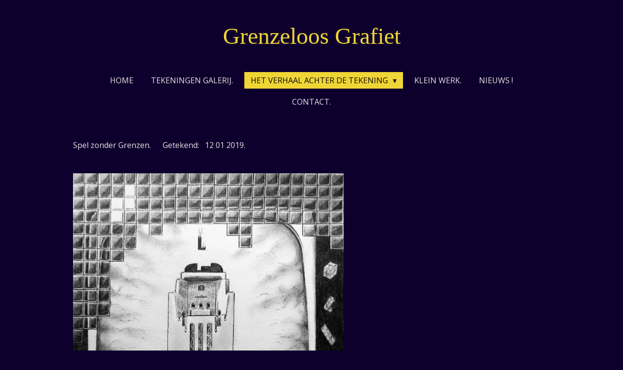

--- FILE ---
content_type: text/html; charset=UTF-8
request_url: https://www.grenzeloosgrafiet.nl/het-verhaal-achter-de-tekening/spel-zonder-grenzen
body_size: 22697
content:
<!DOCTYPE html>
<html lang="nl">
    <head>
        <meta http-equiv="Content-Type" content="text/html; charset=utf-8">
        <meta name="viewport" content="width=device-width, initial-scale=1.0, maximum-scale=5.0">
        <meta http-equiv="X-UA-Compatible" content="IE=edge">
        <link rel="canonical" href="https://www.grenzeloosgrafiet.nl/het-verhaal-achter-de-tekening/spel-zonder-grenzen">
        <link rel="sitemap" type="application/xml" href="https://www.grenzeloosgrafiet.nl/sitemap.xml">
        <meta property="og:title" content="Spel Zonder Grenzen.">
        <meta property="og:url" content="https://www.grenzeloosgrafiet.nl/het-verhaal-achter-de-tekening/spel-zonder-grenzen">
        <base href="https://www.grenzeloosgrafiet.nl/">
        <meta name="description" property="og:description" content="Tetris Gameboy Games Robin Dijkstra Doom Wolfenstein Pacman Tomb Raider Pixels Spelcomputer Smartphone Radio Kootwijk Veluwe Sfinx">
                <script nonce="7077706a6df52d6686562054129c676c">
            
            window.JOUWWEB = window.JOUWWEB || {};
            window.JOUWWEB.application = window.JOUWWEB.application || {};
            window.JOUWWEB.application = {"backends":[{"domain":"jouwweb.nl","freeDomain":"jouwweb.site"},{"domain":"webador.com","freeDomain":"webadorsite.com"},{"domain":"webador.de","freeDomain":"webadorsite.com"},{"domain":"webador.fr","freeDomain":"webadorsite.com"},{"domain":"webador.es","freeDomain":"webadorsite.com"},{"domain":"webador.it","freeDomain":"webadorsite.com"},{"domain":"jouwweb.be","freeDomain":"jouwweb.site"},{"domain":"webador.ie","freeDomain":"webadorsite.com"},{"domain":"webador.co.uk","freeDomain":"webadorsite.com"},{"domain":"webador.at","freeDomain":"webadorsite.com"},{"domain":"webador.be","freeDomain":"webadorsite.com"},{"domain":"webador.ch","freeDomain":"webadorsite.com"},{"domain":"webador.ch","freeDomain":"webadorsite.com"},{"domain":"webador.mx","freeDomain":"webadorsite.com"},{"domain":"webador.com","freeDomain":"webadorsite.com"},{"domain":"webador.dk","freeDomain":"webadorsite.com"},{"domain":"webador.se","freeDomain":"webadorsite.com"},{"domain":"webador.no","freeDomain":"webadorsite.com"},{"domain":"webador.fi","freeDomain":"webadorsite.com"},{"domain":"webador.ca","freeDomain":"webadorsite.com"},{"domain":"webador.ca","freeDomain":"webadorsite.com"},{"domain":"webador.pl","freeDomain":"webadorsite.com"},{"domain":"webador.com.au","freeDomain":"webadorsite.com"},{"domain":"webador.nz","freeDomain":"webadorsite.com"}],"editorLocale":"nl-NL","editorTimezone":"Europe\/Amsterdam","editorLanguage":"nl","analytics4TrackingId":"G-E6PZPGE4QM","analyticsDimensions":[],"backendDomain":"www.jouwweb.nl","backendShortDomain":"jouwweb.nl","backendKey":"jouwweb-nl","freeWebsiteDomain":"jouwweb.site","noSsl":false,"build":{"reference":"bdb0db9"},"linkHostnames":["www.jouwweb.nl","www.webador.com","www.webador.de","www.webador.fr","www.webador.es","www.webador.it","www.jouwweb.be","www.webador.ie","www.webador.co.uk","www.webador.at","www.webador.be","www.webador.ch","fr.webador.ch","www.webador.mx","es.webador.com","www.webador.dk","www.webador.se","www.webador.no","www.webador.fi","www.webador.ca","fr.webador.ca","www.webador.pl","www.webador.com.au","www.webador.nz"],"assetsUrl":"https:\/\/assets.jwwb.nl","loginUrl":"https:\/\/www.jouwweb.nl\/inloggen","publishUrl":"https:\/\/www.jouwweb.nl\/v2\/website\/940145\/publish-proxy","adminUserOrIp":false,"pricing":{"plans":{"lite":{"amount":"700","currency":"EUR"},"pro":{"amount":"1200","currency":"EUR"},"business":{"amount":"2400","currency":"EUR"}},"yearlyDiscount":{"price":{"amount":"0","currency":"EUR"},"ratio":0,"percent":"0%","discountPrice":{"amount":"0","currency":"EUR"},"termPricePerMonth":{"amount":"0","currency":"EUR"},"termPricePerYear":{"amount":"0","currency":"EUR"}}},"hcUrl":{"add-product-variants":"https:\/\/help.jouwweb.nl\/hc\/nl\/articles\/28594307773201","basic-vs-advanced-shipping":"https:\/\/help.jouwweb.nl\/hc\/nl\/articles\/28594268794257","html-in-head":"https:\/\/help.jouwweb.nl\/hc\/nl\/articles\/28594336422545","link-domain-name":"https:\/\/help.jouwweb.nl\/hc\/nl\/articles\/28594325307409","optimize-for-mobile":"https:\/\/help.jouwweb.nl\/hc\/nl\/articles\/28594312927121","seo":"https:\/\/help.jouwweb.nl\/hc\/nl\/sections\/28507243966737","transfer-domain-name":"https:\/\/help.jouwweb.nl\/hc\/nl\/articles\/28594325232657","website-not-secure":"https:\/\/help.jouwweb.nl\/hc\/nl\/articles\/28594252935825"}};
            window.JOUWWEB.brand = {"type":"jouwweb","name":"JouwWeb","domain":"JouwWeb.nl","supportEmail":"support@jouwweb.nl"};
                    
                window.JOUWWEB = window.JOUWWEB || {};
                window.JOUWWEB.websiteRendering = {"locale":"nl-NL","timezone":"Europe\/Amsterdam","routes":{"api\/upload\/product-field":"\/_api\/upload\/product-field","checkout\/cart":"\/winkelwagen","payment":"\/bestelling-afronden\/:publicOrderId","payment\/forward":"\/bestelling-afronden\/:publicOrderId\/forward","public-order":"\/bestelling\/:publicOrderId","checkout\/authorize":"\/winkelwagen\/authorize\/:gateway","wishlist":"\/verlanglijst"}};
                                                    window.JOUWWEB.website = {"id":940145,"locale":"nl-NL","enabled":true,"title":"Grenzeloos Grafiet.","hasTitle":true,"roleOfLoggedInUser":null,"ownerLocale":"nl-NL","plan":"pro","freeWebsiteDomain":"jouwweb.site","backendKey":"jouwweb-nl","currency":"EUR","defaultLocale":"nl-NL","url":"https:\/\/www.grenzeloosgrafiet.nl\/","homepageSegmentId":3571908,"category":"website","isOffline":false,"isPublished":true,"locales":["nl-NL"],"allowed":{"ads":false,"credits":true,"externalLinks":true,"slideshow":true,"customDefaultSlideshow":true,"hostedAlbums":true,"moderators":true,"mailboxQuota":1,"statisticsVisitors":true,"statisticsDetailed":true,"statisticsMonths":3,"favicon":true,"password":true,"freeDomains":1,"freeMailAccounts":1,"canUseLanguages":false,"fileUpload":true,"legacyFontSize":false,"webshop":true,"products":10,"imageText":false,"search":true,"audioUpload":true,"videoUpload":0,"allowDangerousForms":false,"allowHtmlCode":true,"mobileBar":true,"sidebar":false,"poll":false,"allowCustomForms":true,"allowBusinessListing":true,"allowCustomAnalytics":true,"allowAccountingLink":true,"digitalProducts":false,"sitemapElement":false},"mobileBar":{"enabled":false,"theme":"accent","email":{"active":true},"location":{"active":true},"phone":{"active":true},"whatsapp":{"active":false},"social":{"active":false,"network":"facebook"}},"webshop":{"enabled":false,"currency":"EUR","taxEnabled":false,"taxInclusive":true,"vatDisclaimerVisible":false,"orderNotice":"<p>Indien u speciale wensen heeft kunt u deze doorgeven via het Opmerkingen-veld in de laatste stap.<\/p>","orderConfirmation":"<p>Hartelijk bedankt voor uw bestelling! U ontvangt zo spoedig mogelijk bericht van ons over de afhandeling van uw bestelling.<\/p>","freeShipping":false,"freeShippingAmount":"0.00","shippingDisclaimerVisible":false,"pickupAllowed":false,"couponAllowed":false,"detailsPageAvailable":true,"socialMediaVisible":true,"termsPage":null,"termsPageUrl":null,"extraTerms":null,"pricingVisible":true,"orderButtonVisible":true,"shippingAdvanced":false,"shippingAdvancedBackEnd":false,"soldOutVisible":true,"backInStockNotificationEnabled":false,"canAddProducts":true,"nextOrderNumber":1,"allowedServicePoints":[],"sendcloudConfigured":false,"sendcloudFallbackPublicKey":"a3d50033a59b4a598f1d7ce7e72aafdf","taxExemptionAllowed":true,"invoiceComment":null,"emptyCartVisible":false,"minimumOrderPrice":null,"productNumbersEnabled":false,"wishlistEnabled":false,"hideTaxOnCart":false},"isTreatedAsWebshop":false};                            window.JOUWWEB.cart = {"products":[],"coupon":null,"shippingCountryCode":null,"shippingChoice":null,"breakdown":[]};                            window.JOUWWEB.scripts = [];                        window.parent.JOUWWEB.colorPalette = window.JOUWWEB.colorPalette;
        </script>
                <title>Spel Zonder Grenzen.</title>
                                            <link href="https://primary.jwwb.nl/public/l/d/k/temp-slcrcedivvectgqrsrdc/touch-icon-iphone.png?bust=1699339637" rel="apple-touch-icon" sizes="60x60">                                                <link href="https://primary.jwwb.nl/public/l/d/k/temp-slcrcedivvectgqrsrdc/touch-icon-ipad.png?bust=1699339637" rel="apple-touch-icon" sizes="76x76">                                                <link href="https://primary.jwwb.nl/public/l/d/k/temp-slcrcedivvectgqrsrdc/touch-icon-iphone-retina.png?bust=1699339637" rel="apple-touch-icon" sizes="120x120">                                                <link href="https://primary.jwwb.nl/public/l/d/k/temp-slcrcedivvectgqrsrdc/touch-icon-ipad-retina.png?bust=1699339637" rel="apple-touch-icon" sizes="152x152">                                                <link href="https://primary.jwwb.nl/public/l/d/k/temp-slcrcedivvectgqrsrdc/favicon.png?bust=1699339637" rel="shortcut icon">                                                <link href="https://primary.jwwb.nl/public/l/d/k/temp-slcrcedivvectgqrsrdc/favicon.png?bust=1699339637" rel="icon">                                        <meta property="og:image" content="https&#x3A;&#x2F;&#x2F;primary.jwwb.nl&#x2F;public&#x2F;l&#x2F;d&#x2F;k&#x2F;temp-slcrcedivvectgqrsrdc&#x2F;spel-zonder-grenzen-robin-dijkstra_edited-high-6z4fz8.jpg">
                                    <meta name="twitter:card" content="summary_large_image">
                        <meta property="twitter:image" content="https&#x3A;&#x2F;&#x2F;primary.jwwb.nl&#x2F;public&#x2F;l&#x2F;d&#x2F;k&#x2F;temp-slcrcedivvectgqrsrdc&#x2F;spel-zonder-grenzen-robin-dijkstra_edited-high-6z4fz8.jpg">
                                                    <script src="https://plausible.io/js/script.manual.js" nonce="7077706a6df52d6686562054129c676c" data-turbo-track="reload" defer data-domain="shard20.jouwweb.nl"></script>
<link rel="stylesheet" type="text/css" href="https://gfonts.jwwb.nl/css?display=fallback&amp;family=Open+Sans%3A400%2C700%2C400italic%2C700italic" nonce="7077706a6df52d6686562054129c676c" data-turbo-track="dynamic">
<script src="https://assets.jwwb.nl/assets/build/website-rendering/nl-NL.js?bust=af8dcdef13a1895089e9" nonce="7077706a6df52d6686562054129c676c" data-turbo-track="reload" defer></script>
<script src="https://assets.jwwb.nl/assets/website-rendering/runtime.cee983c75391f900fb05.js?bust=4ce5de21b577bc4120dd" nonce="7077706a6df52d6686562054129c676c" data-turbo-track="reload" defer></script>
<script src="https://assets.jwwb.nl/assets/website-rendering/812.881ee67943804724d5af.js?bust=78ab7ad7d6392c42d317" nonce="7077706a6df52d6686562054129c676c" data-turbo-track="reload" defer></script>
<script src="https://assets.jwwb.nl/assets/website-rendering/main.5cc2a9179e0462270809.js?bust=47fa63093185ee0400ae" nonce="7077706a6df52d6686562054129c676c" data-turbo-track="reload" defer></script>
<link rel="preload" href="https://assets.jwwb.nl/assets/website-rendering/styles.c611799110a447e67981.css?bust=226f06dc4f39cd5a64cc" as="style">
<link rel="preload" href="https://assets.jwwb.nl/assets/website-rendering/fonts/icons-website-rendering/font/website-rendering.woff2?bust=bd2797014f9452dadc8e" as="font" crossorigin>
<link rel="preconnect" href="https://gfonts.jwwb.nl">
<link rel="stylesheet" type="text/css" href="https://assets.jwwb.nl/assets/website-rendering/styles.c611799110a447e67981.css?bust=226f06dc4f39cd5a64cc" nonce="7077706a6df52d6686562054129c676c" data-turbo-track="dynamic">
<link rel="preconnect" href="https://assets.jwwb.nl">
<link rel="stylesheet" type="text/css" href="https://primary.jwwb.nl/public/l/d/k/temp-slcrcedivvectgqrsrdc/style.css?bust=1768899582" nonce="7077706a6df52d6686562054129c676c" data-turbo-track="dynamic">    </head>
    <body
        id="top"
        class="jw-is-no-slideshow jw-header-is-text jw-is-segment-page jw-is-frontend jw-is-no-sidebar jw-is-no-messagebar jw-is-no-touch-device jw-is-no-mobile"
                                    data-jouwweb-page="3975733"
                                                data-jouwweb-segment-id="3975733"
                                                data-jouwweb-segment-type="page"
                                                data-template-threshold="1020"
                                                data-template-name="clean&#x7C;treetops"
                            itemscope
        itemtype="https://schema.org/WebPage"
    >
                                    <meta itemprop="url" content="https://www.grenzeloosgrafiet.nl/het-verhaal-achter-de-tekening/spel-zonder-grenzen">
        <a href="#main-content" class="jw-skip-link">
            Ga direct naar de hoofdinhoud        </a>
        <div class="jw-background"></div>
        <div class="jw-body">
            <div class="jw-mobile-menu jw-mobile-is-text js-mobile-menu">
            <span class="jw-mobile-menu__button jw-mobile-menu__button--dummy"></span>        <div class="jw-mobile-header jw-mobile-header--text">
        <a            class="jw-mobile-header-content"
                            href="/"
                        >
                                        <div class="jw-mobile-text">
                    Grenzeloos Grafiet                </div>
                    </a>
    </div>

    
            <button
            type="button"
            class="jw-mobile-menu__button jw-mobile-toggle"
            aria-label="Open / sluit menu"
        >
            <span class="jw-icon-burger"></span>
        </button>
    </div>
            <div class="topmenu">
    <header>
        <div class="topmenu-inner js-topbar-content-container">
            <div class="jw-header-logo">
        <div
    class="jw-header jw-header-title-container jw-header-text jw-header-text-toggle"
    data-stylable="true"
>
    <a        id="jw-header-title"
        class="jw-header-title"
                    href="/"
            >
        Grenzeloos Grafiet    </a>
</div>
</div>
            <nav class="menu jw-menu-copy">
                <ul
    id="jw-menu"
    class="jw-menu jw-menu-horizontal"
            >
            <li
    class="jw-menu-item"
>
        <a        class="jw-menu-link"
        href="/"                                            data-page-link-id="3571908"
                            >
                <span class="">
            Home        </span>
            </a>
                </li>
            <li
    class="jw-menu-item"
>
        <a        class="jw-menu-link"
        href="/tekeningen-galerij"                                            data-page-link-id="3574454"
                            >
                <span class="">
            TEKENINGEN GALERIJ.        </span>
            </a>
                </li>
            <li
    class="jw-menu-item jw-menu-has-submenu jw-menu-is-active"
>
        <a        class="jw-menu-link js-active-menu-item"
        href="/het-verhaal-achter-de-tekening"                                            data-page-link-id="3605866"
                            >
                <span class="">
            HET VERHAAL ACHTER DE TEKENING        </span>
                    <span class="jw-arrow jw-arrow-toplevel"></span>
            </a>
                    <ul
            class="jw-submenu"
                    >
                            <li
    class="jw-menu-item"
>
        <a        class="jw-menu-link"
        href="/het-verhaal-achter-de-tekening/ode-aan-schokland"                                            data-page-link-id="3605740"
                            >
                <span class="">
            ODE AAN SCHOKLAND        </span>
            </a>
                </li>
                            <li
    class="jw-menu-item"
>
        <a        class="jw-menu-link"
        href="/het-verhaal-achter-de-tekening/schokland-de-zuidert"                                            data-page-link-id="3605784"
                            >
                <span class="">
            SCHOKLAND: DE ZUIDERT        </span>
            </a>
                </li>
                            <li
    class="jw-menu-item"
>
        <a        class="jw-menu-link"
        href="/het-verhaal-achter-de-tekening/schokland-het-schelpenpaadje"                                            data-page-link-id="3606109"
                            >
                <span class="">
            SCHOKLAND: HET SCHELPENPAADJE        </span>
            </a>
                </li>
                            <li
    class="jw-menu-item"
>
        <a        class="jw-menu-link"
        href="/het-verhaal-achter-de-tekening/fotoboek-toscane-1993"                                            data-page-link-id="3605733"
                            >
                <span class="">
            FOTOBOEK TOSCANE 1993        </span>
            </a>
                </li>
                            <li
    class="jw-menu-item"
>
        <a        class="jw-menu-link"
        href="/het-verhaal-achter-de-tekening/kelly-s-heroes"                                            data-page-link-id="3605727"
                            >
                <span class="">
            KELLY&#039;S HEROES.        </span>
            </a>
                </li>
                            <li
    class="jw-menu-item"
>
        <a        class="jw-menu-link"
        href="/het-verhaal-achter-de-tekening/george-thorogood"                                            data-page-link-id="3605735"
                            >
                <span class="">
            GEORGE THOROGOOD        </span>
            </a>
                </li>
                            <li
    class="jw-menu-item"
>
        <a        class="jw-menu-link"
        href="/het-verhaal-achter-de-tekening/comedy-makes"                                            data-page-link-id="3607284"
                            >
                <span class="">
            COMEDY MAKES...        </span>
            </a>
                </li>
                            <li
    class="jw-menu-item"
>
        <a        class="jw-menu-link"
        href="/het-verhaal-achter-de-tekening/papilio-hollandia"                                            data-page-link-id="3608942"
                            >
                <span class="">
            PAPILIO HOLLANDIA        </span>
            </a>
                </li>
                            <li
    class="jw-menu-item"
>
        <a        class="jw-menu-link"
        href="/het-verhaal-achter-de-tekening/de-blender"                                            data-page-link-id="3609344"
                            >
                <span class="">
            DE BLENDER        </span>
            </a>
                </li>
                            <li
    class="jw-menu-item"
>
        <a        class="jw-menu-link"
        href="/het-verhaal-achter-de-tekening/opgeblazen-gevoel"                                            data-page-link-id="3610858"
                            >
                <span class="">
            OPGEBLAZEN GEVOEL        </span>
            </a>
                </li>
                            <li
    class="jw-menu-item"
>
        <a        class="jw-menu-link"
        href="/het-verhaal-achter-de-tekening/icu-i-see-you"                                            data-page-link-id="3611694"
                            >
                <span class="">
            ICU (I SEE YOU)        </span>
            </a>
                </li>
                            <li
    class="jw-menu-item"
>
        <a        class="jw-menu-link"
        href="/het-verhaal-achter-de-tekening/sneek"                                            data-page-link-id="3612575"
                            >
                <span class="">
            SNEEK        </span>
            </a>
                </li>
                            <li
    class="jw-menu-item"
>
        <a        class="jw-menu-link"
        href="/het-verhaal-achter-de-tekening/one-man-band"                                            data-page-link-id="3613534"
                            >
                <span class="">
            ONE MAN BAND        </span>
            </a>
                </li>
                            <li
    class="jw-menu-item"
>
        <a        class="jw-menu-link"
        href="/het-verhaal-achter-de-tekening/waterpoord"                                            data-page-link-id="3615487"
                            >
                <span class="">
            WATERPOORD        </span>
            </a>
                </li>
                            <li
    class="jw-menu-item"
>
        <a        class="jw-menu-link"
        href="/het-verhaal-achter-de-tekening/arachnophobia"                                            data-page-link-id="3615635"
                            >
                <span class="">
            ARACHNOPHOBIA        </span>
            </a>
                </li>
                            <li
    class="jw-menu-item"
>
        <a        class="jw-menu-link"
        href="/het-verhaal-achter-de-tekening/ketelluchtbrug"                                            data-page-link-id="3616581"
                            >
                <span class="">
            KETELLUCHTBRUG        </span>
            </a>
                </li>
                            <li
    class="jw-menu-item"
>
        <a        class="jw-menu-link"
        href="/het-verhaal-achter-de-tekening/winterbanden"                                            data-page-link-id="3617827"
                            >
                <span class="">
            WINTERBANDEN        </span>
            </a>
                </li>
                            <li
    class="jw-menu-item"
>
        <a        class="jw-menu-link"
        href="/het-verhaal-achter-de-tekening/4d-tv"                                            data-page-link-id="3618864"
                            >
                <span class="">
            4D - TV        </span>
            </a>
                </li>
                            <li
    class="jw-menu-item"
>
        <a        class="jw-menu-link"
        href="/het-verhaal-achter-de-tekening/eeuwig-duurt-het-langst"                                            data-page-link-id="3618984"
                            >
                <span class="">
            EEUWIG DUURT HET LANGST        </span>
            </a>
                </li>
                            <li
    class="jw-menu-item"
>
        <a        class="jw-menu-link"
        href="/het-verhaal-achter-de-tekening/luchtwegenwacht"                                            data-page-link-id="3619653"
                            >
                <span class="">
            LUCHTWEGENWACHT        </span>
            </a>
                </li>
                            <li
    class="jw-menu-item"
>
        <a        class="jw-menu-link"
        href="/het-verhaal-achter-de-tekening/weg-met-die-lelijke-schroef"                                            data-page-link-id="3620122"
                            >
                <span class="">
            WEG MET DIE LELIJKE SCHROEF        </span>
            </a>
                </li>
                            <li
    class="jw-menu-item"
>
        <a        class="jw-menu-link"
        href="/het-verhaal-achter-de-tekening/dooi"                                            data-page-link-id="3622052"
                            >
                <span class="">
            DOOI        </span>
            </a>
                </li>
                            <li
    class="jw-menu-item"
>
        <a        class="jw-menu-link"
        href="/het-verhaal-achter-de-tekening/even-uitrusten"                                            data-page-link-id="3624919"
                            >
                <span class="">
            EVEN UITRUSTEN        </span>
            </a>
                </li>
                            <li
    class="jw-menu-item"
>
        <a        class="jw-menu-link"
        href="/het-verhaal-achter-de-tekening/prik"                                            data-page-link-id="3625646"
                            >
                <span class="">
            PRIK        </span>
            </a>
                </li>
                            <li
    class="jw-menu-item"
>
        <a        class="jw-menu-link"
        href="/het-verhaal-achter-de-tekening/massa-marittima"                                            data-page-link-id="3625772"
                            >
                <span class="">
            MASSA MARITTIMA        </span>
            </a>
                </li>
                            <li
    class="jw-menu-item"
>
        <a        class="jw-menu-link"
        href="/het-verhaal-achter-de-tekening/jukebox-heaven"                                            data-page-link-id="3629355"
                            >
                <span class="">
            JUKEBOX HEAVEN        </span>
            </a>
                </li>
                            <li
    class="jw-menu-item"
>
        <a        class="jw-menu-link"
        href="/het-verhaal-achter-de-tekening/boomkwekerij-freyr-1"                                            data-page-link-id="3629558"
                            >
                <span class="">
            BOOMKWEKERIJ FREYR        </span>
            </a>
                </li>
                            <li
    class="jw-menu-item"
>
        <a        class="jw-menu-link"
        href="/het-verhaal-achter-de-tekening/de-vrijheid"                                            data-page-link-id="3631683"
                            >
                <span class="">
            DE VRIJHEID        </span>
            </a>
                </li>
                            <li
    class="jw-menu-item"
>
        <a        class="jw-menu-link"
        href="/het-verhaal-achter-de-tekening/ga-toch-vissen"                                            data-page-link-id="3631866"
                            >
                <span class="">
            GA TOCH VISSEN !        </span>
            </a>
                </li>
                            <li
    class="jw-menu-item"
>
        <a        class="jw-menu-link"
        href="/het-verhaal-achter-de-tekening/even-geen-file"                                            data-page-link-id="3634516"
                            >
                <span class="">
            EVEN GEEN FILE        </span>
            </a>
                </li>
                            <li
    class="jw-menu-item"
>
        <a        class="jw-menu-link"
        href="/het-verhaal-achter-de-tekening/watersnip"                                            data-page-link-id="3635152"
                            >
                <span class="">
            WATERSNIP        </span>
            </a>
                </li>
                            <li
    class="jw-menu-item"
>
        <a        class="jw-menu-link"
        href="/het-verhaal-achter-de-tekening/zwitsers-hert"                                            data-page-link-id="3636726"
                            >
                <span class="">
            ZWITSERS HERT        </span>
            </a>
                </li>
                            <li
    class="jw-menu-item"
>
        <a        class="jw-menu-link"
        href="/het-verhaal-achter-de-tekening/scratch-music"                                            data-page-link-id="3636739"
                            >
                <span class="">
            SCRATCH MUSIC        </span>
            </a>
                </li>
                            <li
    class="jw-menu-item"
>
        <a        class="jw-menu-link"
        href="/het-verhaal-achter-de-tekening/op-naar-de-toekomst"                                            data-page-link-id="3637084"
                            >
                <span class="">
            OP NAAR DE TOEKOMST!        </span>
            </a>
                </li>
                            <li
    class="jw-menu-item"
>
        <a        class="jw-menu-link"
        href="/het-verhaal-achter-de-tekening/weest-bedaard-in-al-u-doen"                                            data-page-link-id="3637163"
                            >
                <span class="">
            WEEST BEDAARD IN AL U DOEN        </span>
            </a>
                </li>
                            <li
    class="jw-menu-item"
>
        <a        class="jw-menu-link"
        href="/het-verhaal-achter-de-tekening/endless-ocean"                                            data-page-link-id="3638250"
                            >
                <span class="">
            ENDLESS OCEAN        </span>
            </a>
                </li>
                            <li
    class="jw-menu-item"
>
        <a        class="jw-menu-link"
        href="/het-verhaal-achter-de-tekening/warmte"                                            data-page-link-id="3639400"
                            >
                <span class="">
            WARMTE        </span>
            </a>
                </li>
                            <li
    class="jw-menu-item"
>
        <a        class="jw-menu-link"
        href="/het-verhaal-achter-de-tekening/verkeerssituatie-gewijzigd"                                            data-page-link-id="3639673"
                            >
                <span class="">
            VERKEERSSITUATIE GEWIJZIGD        </span>
            </a>
                </li>
                            <li
    class="jw-menu-item"
>
        <a        class="jw-menu-link"
        href="/het-verhaal-achter-de-tekening/het-megamaal"                                            data-page-link-id="3639737"
                            >
                <span class="">
            HET MEGAMAAL        </span>
            </a>
                </li>
                            <li
    class="jw-menu-item"
>
        <a        class="jw-menu-link"
        href="/het-verhaal-achter-de-tekening/rockin-in-the-usa"                                            data-page-link-id="3640348"
                            >
                <span class="">
            ROCKIN&#039; IN THE USA        </span>
            </a>
                </li>
                            <li
    class="jw-menu-item"
>
        <a        class="jw-menu-link"
        href="/het-verhaal-achter-de-tekening/de-lekkende-geldkraan"                                            data-page-link-id="3640619"
                            >
                <span class="">
            DE LEKKENDE GELDKRAAN        </span>
            </a>
                </li>
                            <li
    class="jw-menu-item"
>
        <a        class="jw-menu-link"
        href="/het-verhaal-achter-de-tekening/onder-de-toren"                                            data-page-link-id="3640902"
                            >
                <span class="">
            ONDER DE TOREN        </span>
            </a>
                </li>
                            <li
    class="jw-menu-item"
>
        <a        class="jw-menu-link"
        href="/het-verhaal-achter-de-tekening/balans"                                            data-page-link-id="3641371"
                            >
                <span class="">
            BALANS        </span>
            </a>
                </li>
                            <li
    class="jw-menu-item"
>
        <a        class="jw-menu-link"
        href="/het-verhaal-achter-de-tekening/walkman"                                            data-page-link-id="3641609"
                            >
                <span class="">
            WALKMAN        </span>
            </a>
                </li>
                            <li
    class="jw-menu-item"
>
        <a        class="jw-menu-link"
        href="/het-verhaal-achter-de-tekening/7-kruiden-shampoo"                                            data-page-link-id="3642291"
                            >
                <span class="">
            7 KRUIDEN SHAMPOO        </span>
            </a>
                </li>
                            <li
    class="jw-menu-item"
>
        <a        class="jw-menu-link"
        href="/het-verhaal-achter-de-tekening/alpha-mortier-peleton-89-1"                                            data-page-link-id="3642932"
                            >
                <span class="">
            ALPHA MORTIER PELETON &#039;89-1        </span>
            </a>
                </li>
                            <li
    class="jw-menu-item"
>
        <a        class="jw-menu-link"
        href="/het-verhaal-achter-de-tekening/toscane-1994"                                            data-page-link-id="3643348"
                            >
                <span class="">
            TOSCANE 1994.        </span>
            </a>
                </li>
                            <li
    class="jw-menu-item"
>
        <a        class="jw-menu-link"
        href="/het-verhaal-achter-de-tekening/idee"                                            data-page-link-id="3644611"
                            >
                <span class="">
            IDEE!        </span>
            </a>
                </li>
                            <li
    class="jw-menu-item"
>
        <a        class="jw-menu-link"
        href="/het-verhaal-achter-de-tekening/burp"                                            data-page-link-id="3669909"
                            >
                <span class="">
            BURP!        </span>
            </a>
                </li>
                            <li
    class="jw-menu-item"
>
        <a        class="jw-menu-link"
        href="/het-verhaal-achter-de-tekening/fats-domino"                                            data-page-link-id="3670914"
                            >
                <span class="">
            FATS DOMINO        </span>
            </a>
                </li>
                            <li
    class="jw-menu-item"
>
        <a        class="jw-menu-link"
        href="/het-verhaal-achter-de-tekening/eddie-meets-ted-nugent"                                            data-page-link-id="3670964"
                            >
                <span class="">
            EDDIE MEETS TED NUGENT!        </span>
            </a>
                </li>
                            <li
    class="jw-menu-item"
>
        <a        class="jw-menu-link"
        href="/het-verhaal-achter-de-tekening/beregenen-xxl"                                            data-page-link-id="3682559"
                            >
                <span class="">
            BEREGENEN XXL.        </span>
            </a>
                </li>
                            <li
    class="jw-menu-item"
>
        <a        class="jw-menu-link"
        href="/het-verhaal-achter-de-tekening/the-sound-of-silence"                                            data-page-link-id="3700298"
                            >
                <span class="">
            THE SOUND OF SILENCE ?        </span>
            </a>
                </li>
                            <li
    class="jw-menu-item"
>
        <a        class="jw-menu-link"
        href="/het-verhaal-achter-de-tekening/parende-fruitvliegjes-1"                                            data-page-link-id="3715209"
                            >
                <span class="">
            PARENDE FRUITVLIEGJES.        </span>
            </a>
                </li>
                            <li
    class="jw-menu-item"
>
        <a        class="jw-menu-link"
        href="/het-verhaal-achter-de-tekening/draadloos-winkelen"                                            data-page-link-id="3727684"
                            >
                <span class="">
            DRAADLOOS WINKELEN.        </span>
            </a>
                </li>
                            <li
    class="jw-menu-item"
>
        <a        class="jw-menu-link"
        href="/het-verhaal-achter-de-tekening/ingewikkeld"                                            data-page-link-id="3736965"
                            >
                <span class="">
            INGEWIKKELD.        </span>
            </a>
                </li>
                            <li
    class="jw-menu-item"
>
        <a        class="jw-menu-link"
        href="/het-verhaal-achter-de-tekening/het-is-niet-niks"                                            data-page-link-id="3751726"
                            >
                <span class="">
            HET IS NIET NIKS!        </span>
            </a>
                </li>
                            <li
    class="jw-menu-item"
>
        <a        class="jw-menu-link"
        href="/het-verhaal-achter-de-tekening/ostara"                                            data-page-link-id="3754383"
                            >
                <span class="">
            OSTARA.        </span>
            </a>
                </li>
                            <li
    class="jw-menu-item"
>
        <a        class="jw-menu-link"
        href="/het-verhaal-achter-de-tekening/vijvervoer"                                            data-page-link-id="3765683"
                            >
                <span class="">
            VIJVERVOER.        </span>
            </a>
                </li>
                            <li
    class="jw-menu-item"
>
        <a        class="jw-menu-link"
        href="/het-verhaal-achter-de-tekening/lady-in-black"                                            data-page-link-id="3772272"
                            >
                <span class="">
            LADY IN BLACK.        </span>
            </a>
                </li>
                            <li
    class="jw-menu-item"
>
        <a        class="jw-menu-link"
        href="/het-verhaal-achter-de-tekening/levende-geschiedenis"                                            data-page-link-id="3782322"
                            >
                <span class="">
            LEVENDE GESCHIEDENIS.        </span>
            </a>
                </li>
                            <li
    class="jw-menu-item"
>
        <a        class="jw-menu-link"
        href="/het-verhaal-achter-de-tekening/eenrichtingsverkeer"                                            data-page-link-id="3789800"
                            >
                <span class="">
            EENRICHTINGSVERKEER.        </span>
            </a>
                </li>
                            <li
    class="jw-menu-item"
>
        <a        class="jw-menu-link"
        href="/het-verhaal-achter-de-tekening/de-eiffeltoren"                                            data-page-link-id="3804953"
                            >
                <span class="">
            DE EIFFELTOREN.        </span>
            </a>
                </li>
                            <li
    class="jw-menu-item"
>
        <a        class="jw-menu-link"
        href="/het-verhaal-achter-de-tekening/hamelen"                                            data-page-link-id="3811774"
                            >
                <span class="">
            HAMELEN.        </span>
            </a>
                </li>
                            <li
    class="jw-menu-item"
>
        <a        class="jw-menu-link"
        href="/het-verhaal-achter-de-tekening/heremetijdkreeft-en-strandloper"                                            data-page-link-id="3827111"
                            >
                <span class="">
            HEREMETIJDKREEFT EN STRANDLOPER.        </span>
            </a>
                </li>
                            <li
    class="jw-menu-item"
>
        <a        class="jw-menu-link"
        href="/het-verhaal-achter-de-tekening/marine-elfstedentocht"                                            data-page-link-id="3846406"
                            >
                <span class="">
            MARINE ELFSTEDENTOCHT.        </span>
            </a>
                </li>
                            <li
    class="jw-menu-item"
>
        <a        class="jw-menu-link"
        href="/het-verhaal-achter-de-tekening/kasteel-leidraad"                                            data-page-link-id="3874386"
                            >
                <span class="">
            KASTEEL LEIDRAAD.        </span>
            </a>
                </li>
                            <li
    class="jw-menu-item"
>
        <a        class="jw-menu-link"
        href="/het-verhaal-achter-de-tekening/shape-shifter"                                            data-page-link-id="3890663"
                            >
                <span class="">
            SHAPE SHIFTER.        </span>
            </a>
                </li>
                            <li
    class="jw-menu-item"
>
        <a        class="jw-menu-link"
        href="/het-verhaal-achter-de-tekening/de-klepperklok-heit-verkiezingstijd"                                            data-page-link-id="3909408"
                            >
                <span class="">
            DE KLEPPERKLOK HEIT: VERKIEZINGSTIJD!        </span>
            </a>
                </li>
                            <li
    class="jw-menu-item"
>
        <a        class="jw-menu-link"
        href="/het-verhaal-achter-de-tekening/fijne-feestdagen"                                            data-page-link-id="3925872"
                            >
                <span class="">
            FIJNE FEESTDAGEN!        </span>
            </a>
                </li>
                            <li
    class="jw-menu-item"
>
        <a        class="jw-menu-link"
        href="/het-verhaal-achter-de-tekening/pegel-de-ijsegel"                                            data-page-link-id="3935301"
                            >
                <span class="">
            PEGEL DE IJSEGEL.        </span>
            </a>
                </li>
                            <li
    class="jw-menu-item"
>
        <a        class="jw-menu-link"
        href="/het-verhaal-achter-de-tekening/legendarisch-kampen"                                            data-page-link-id="3954035"
                            >
                <span class="">
            LEGENDARISCH KAMPEN.        </span>
            </a>
                </li>
                            <li
    class="jw-menu-item jw-menu-is-active"
>
        <a        class="jw-menu-link js-active-menu-item"
        href="/het-verhaal-achter-de-tekening/spel-zonder-grenzen"                                            data-page-link-id="3975733"
                            >
                <span class="">
            SPEL ZONDER GRENZEN.        </span>
            </a>
                </li>
                            <li
    class="jw-menu-item"
>
        <a        class="jw-menu-link"
        href="/het-verhaal-achter-de-tekening/maak-muziek-geen-oorlog"                                            data-page-link-id="3986917"
                            >
                <span class="">
            MAAK MUZIEK, GEEN OORLOG.        </span>
            </a>
                </li>
                            <li
    class="jw-menu-item"
>
        <a        class="jw-menu-link"
        href="/het-verhaal-achter-de-tekening/draken-aan-de-lijn"                                            data-page-link-id="4021832"
                            >
                <span class="">
            DRAKEN AAN DE LIJN !        </span>
            </a>
                </li>
                            <li
    class="jw-menu-item"
>
        <a        class="jw-menu-link"
        href="/het-verhaal-achter-de-tekening/vervaagd"                                            data-page-link-id="4046869"
                            >
                <span class="">
            VERVAAGD.        </span>
            </a>
                </li>
                            <li
    class="jw-menu-item"
>
        <a        class="jw-menu-link"
        href="/het-verhaal-achter-de-tekening/grand-vin-de-chateau-frehel"                                            data-page-link-id="4067633"
                            >
                <span class="">
            GRAND VIN DE CHATEAU FREHEL.        </span>
            </a>
                </li>
                            <li
    class="jw-menu-item"
>
        <a        class="jw-menu-link"
        href="/het-verhaal-achter-de-tekening/back-to-the-caribbean"                                            data-page-link-id="4099181"
                            >
                <span class="">
            BACK TO THE CARIBBEAN!        </span>
            </a>
                </li>
                            <li
    class="jw-menu-item"
>
        <a        class="jw-menu-link"
        href="/het-verhaal-achter-de-tekening/hyndermat"                                            data-page-link-id="4113720"
                            >
                <span class="">
            HYNDERMAT.        </span>
            </a>
                </li>
                            <li
    class="jw-menu-item"
>
        <a        class="jw-menu-link"
        href="/het-verhaal-achter-de-tekening/afgekeurde-bouwtekening-van-het-paleis-op-de-dam"                                            data-page-link-id="4152975"
                            >
                <span class="">
            AFGEKEURDE BOUWTEKENING VAN HET PALEIS OP DE DAM.        </span>
            </a>
                </li>
                            <li
    class="jw-menu-item"
>
        <a        class="jw-menu-link"
        href="/het-verhaal-achter-de-tekening/ik-zag-een-muis"                                            data-page-link-id="4186629"
                            >
                <span class="">
            IK ZAG EEN MUIS!        </span>
            </a>
                </li>
                            <li
    class="jw-menu-item"
>
        <a        class="jw-menu-link"
        href="/het-verhaal-achter-de-tekening/voorjaarsbol"                                            data-page-link-id="4207170"
                            >
                <span class="">
            VOORJAARSBOL.        </span>
            </a>
                </li>
                            <li
    class="jw-menu-item"
>
        <a        class="jw-menu-link"
        href="/het-verhaal-achter-de-tekening/tulpen-festival"                                            data-page-link-id="4228507"
                            >
                <span class="">
            TULPEN FESTIVAL.        </span>
            </a>
                </li>
                            <li
    class="jw-menu-item"
>
        <a        class="jw-menu-link"
        href="/het-verhaal-achter-de-tekening/het-hart-van-luxemburg"                                            data-page-link-id="4245305"
                            >
                <span class="">
            HET HART VAN LUXEMBURG.        </span>
            </a>
                </li>
                            <li
    class="jw-menu-item"
>
        <a        class="jw-menu-link"
        href="/het-verhaal-achter-de-tekening/natuurwetteloosheid"                                            data-page-link-id="4288022"
                            >
                <span class="">
            NATUURWETTELOOSHEID.        </span>
            </a>
                </li>
                            <li
    class="jw-menu-item"
>
        <a        class="jw-menu-link"
        href="/het-verhaal-achter-de-tekening/we-will-rock-you"                                            data-page-link-id="4302032"
                            >
                <span class="">
            WE WILL ROCK YOU!        </span>
            </a>
                </li>
                            <li
    class="jw-menu-item"
>
        <a        class="jw-menu-link"
        href="/het-verhaal-achter-de-tekening/snoek"                                            data-page-link-id="4315157"
                            >
                <span class="">
            SNOEK.        </span>
            </a>
                </li>
                            <li
    class="jw-menu-item"
>
        <a        class="jw-menu-link"
        href="/het-verhaal-achter-de-tekening/d-day-75-years"                                            data-page-link-id="4335268"
                            >
                <span class="">
            D-DAY 75 YEARS.        </span>
            </a>
                </li>
                            <li
    class="jw-menu-item"
>
        <a        class="jw-menu-link"
        href="/het-verhaal-achter-de-tekening/helibelle"                                            data-page-link-id="4344726"
                            >
                <span class="">
            HELIBELLE        </span>
            </a>
                </li>
                            <li
    class="jw-menu-item"
>
        <a        class="jw-menu-link"
        href="/het-verhaal-achter-de-tekening/het-geheim-van-amersfoort"                                            data-page-link-id="4378365"
                            >
                <span class="">
            HET GEHEIM VAN AMERSFOORT.        </span>
            </a>
                </li>
                            <li
    class="jw-menu-item"
>
        <a        class="jw-menu-link"
        href="/het-verhaal-achter-de-tekening/e-trecht"                                            data-page-link-id="4429609"
                            >
                <span class="">
            E-TRECHT.        </span>
            </a>
                </li>
                            <li
    class="jw-menu-item"
>
        <a        class="jw-menu-link"
        href="/het-verhaal-achter-de-tekening/one-final-kiss"                                            data-page-link-id="4446224"
                            >
                <span class="">
            ONE FINAL KISS.        </span>
            </a>
                </li>
                            <li
    class="jw-menu-item"
>
        <a        class="jw-menu-link"
        href="/het-verhaal-achter-de-tekening/the-sting"                                            data-page-link-id="4497836"
                            >
                <span class="">
            THE STING        </span>
            </a>
                </li>
                            <li
    class="jw-menu-item"
>
        <a        class="jw-menu-link"
        href="/het-verhaal-achter-de-tekening/another-day-in-the-desert"                                            data-page-link-id="4512021"
                            >
                <span class="">
            ANOTHER DAY IN THE DESERT.        </span>
            </a>
                </li>
                            <li
    class="jw-menu-item"
>
        <a        class="jw-menu-link"
        href="/het-verhaal-achter-de-tekening/symbiose"                                            data-page-link-id="4527363"
                            >
                <span class="">
            SYMBIOSE.        </span>
            </a>
                </li>
                            <li
    class="jw-menu-item"
>
        <a        class="jw-menu-link"
        href="/het-verhaal-achter-de-tekening/stilte-voor-de-storm"                                            data-page-link-id="4538152"
                            >
                <span class="">
            STILTE VOOR DE STORM.        </span>
            </a>
                </li>
                            <li
    class="jw-menu-item"
>
        <a        class="jw-menu-link"
        href="/het-verhaal-achter-de-tekening/amphibious-grand-prix-zierikzee"                                            data-page-link-id="4562573"
                            >
                <span class="">
            AMPHIBIOUS GRAND PRIX ZIERIKZEE.        </span>
            </a>
                </li>
                            <li
    class="jw-menu-item"
>
        <a        class="jw-menu-link"
        href="/het-verhaal-achter-de-tekening/zeefruit"                                            data-page-link-id="4601682"
                            >
                <span class="">
            ZEEFRUIT.        </span>
            </a>
                </li>
                            <li
    class="jw-menu-item"
>
        <a        class="jw-menu-link"
        href="/het-verhaal-achter-de-tekening/de-paddenstoel"                                            data-page-link-id="4621983"
                            >
                <span class="">
            DE PADDENSTOEL.        </span>
            </a>
                </li>
                            <li
    class="jw-menu-item"
>
        <a        class="jw-menu-link"
        href="/het-verhaal-achter-de-tekening/veni-vidi-vici"                                            data-page-link-id="4676260"
                            >
                <span class="">
            VENI, VIDI, VICI!        </span>
            </a>
                </li>
                            <li
    class="jw-menu-item"
>
        <a        class="jw-menu-link"
        href="/het-verhaal-achter-de-tekening/de-notenkraker"                                            data-page-link-id="4693368"
                            >
                <span class="">
            DE NOTENKRAKER.        </span>
            </a>
                </li>
                            <li
    class="jw-menu-item"
>
        <a        class="jw-menu-link"
        href="/het-verhaal-achter-de-tekening/vuurwerktorens"                                            data-page-link-id="4714676"
                            >
                <span class="">
            VUURWERKTORENS.        </span>
            </a>
                </li>
                            <li
    class="jw-menu-item"
>
        <a        class="jw-menu-link"
        href="/het-verhaal-achter-de-tekening/het-gezicht-van-geluk"                                            data-page-link-id="4724215"
                            >
                <span class="">
            HET GEZICHT VAN GELUK.        </span>
            </a>
                </li>
                            <li
    class="jw-menu-item"
>
        <a        class="jw-menu-link"
        href="/het-verhaal-achter-de-tekening/het-muiderslot"                                            data-page-link-id="4752457"
                            >
                <span class="">
            HET MUIDERSLOT.        </span>
            </a>
                </li>
                            <li
    class="jw-menu-item"
>
        <a        class="jw-menu-link"
        href="/het-verhaal-achter-de-tekening/de-zwaan-van-rotterdam"                                            data-page-link-id="4771530"
                            >
                <span class="">
            DE ZWAAN VAN ROTTERDAM.        </span>
            </a>
                </li>
                            <li
    class="jw-menu-item"
>
        <a        class="jw-menu-link"
        href="/het-verhaal-achter-de-tekening/maid-of-orleans"                                            data-page-link-id="4780847"
                            >
                <span class="">
            MAID OF ORLEANS        </span>
            </a>
                </li>
                            <li
    class="jw-menu-item"
>
        <a        class="jw-menu-link"
        href="/het-verhaal-achter-de-tekening/oogcontact"                                            data-page-link-id="4808360"
                            >
                <span class="">
            OOGCONTACT.        </span>
            </a>
                </li>
                            <li
    class="jw-menu-item"
>
        <a        class="jw-menu-link"
        href="/het-verhaal-achter-de-tekening/stofwisseling"                                            data-page-link-id="4825077"
                            >
                <span class="">
            STOFWISSELING.        </span>
            </a>
                </li>
                            <li
    class="jw-menu-item"
>
        <a        class="jw-menu-link"
        href="/het-verhaal-achter-de-tekening/nachtmerrie"                                            data-page-link-id="4858073"
                            >
                <span class="">
            NACHTMERRIE.        </span>
            </a>
                </li>
                            <li
    class="jw-menu-item"
>
        <a        class="jw-menu-link"
        href="/het-verhaal-achter-de-tekening/ski-resort-aenrecht"                                            data-page-link-id="4889434"
                            >
                <span class="">
            SKI RESORT AENRECHT.        </span>
            </a>
                </li>
                            <li
    class="jw-menu-item"
>
        <a        class="jw-menu-link"
        href="/het-verhaal-achter-de-tekening/nena"                                            data-page-link-id="4908890"
                            >
                <span class="">
            NENA.        </span>
            </a>
                </li>
                            <li
    class="jw-menu-item"
>
        <a        class="jw-menu-link"
        href="/het-verhaal-achter-de-tekening/viking-legends"                                            data-page-link-id="4924044"
                            >
                <span class="">
            VIKING LEGENDS.        </span>
            </a>
                </li>
                            <li
    class="jw-menu-item"
>
        <a        class="jw-menu-link"
        href="/het-verhaal-achter-de-tekening/egeskov"                                            data-page-link-id="4949055"
                            >
                <span class="">
            EGESKOV.        </span>
            </a>
                </li>
                            <li
    class="jw-menu-item"
>
        <a        class="jw-menu-link"
        href="/het-verhaal-achter-de-tekening/rubjerg-knude-fyr-og-mjoelnir"                                            data-page-link-id="4969823"
                            >
                <span class="">
            RUBJERG KNUDE FYR OG MJÖLNIR        </span>
            </a>
                </li>
                            <li
    class="jw-menu-item"
>
        <a        class="jw-menu-link"
        href="/het-verhaal-achter-de-tekening/before-the-dawn"                                            data-page-link-id="4980500"
                            >
                <span class="">
            BEFORE THE DAWN.        </span>
            </a>
                </li>
                            <li
    class="jw-menu-item"
>
        <a        class="jw-menu-link"
        href="/het-verhaal-achter-de-tekening/jagupard-hybride"                                            data-page-link-id="4994349"
                            >
                <span class="">
            JAGUPARD HYBRIDE.        </span>
            </a>
                </li>
                            <li
    class="jw-menu-item"
>
        <a        class="jw-menu-link"
        href="/het-verhaal-achter-de-tekening/city-jungle"                                            data-page-link-id="5029862"
                            >
                <span class="">
            CITY JUNGLE.        </span>
            </a>
                </li>
                            <li
    class="jw-menu-item"
>
        <a        class="jw-menu-link"
        href="/het-verhaal-achter-de-tekening/de-rechte-toren-van-pisa"                                            data-page-link-id="5057639"
                            >
                <span class="">
            DE RECHTE TOREN VAN PISA        </span>
            </a>
                </li>
                            <li
    class="jw-menu-item"
>
        <a        class="jw-menu-link"
        href="/het-verhaal-achter-de-tekening/riding-on-the-wind"                                            data-page-link-id="5104987"
                            >
                <span class="">
            RIDING ON THE WIND.        </span>
            </a>
                </li>
                            <li
    class="jw-menu-item"
>
        <a        class="jw-menu-link"
        href="/het-verhaal-achter-de-tekening/business-as-usual"                                            data-page-link-id="5144967"
                            >
                <span class="">
            BUSINESS AS USUAL        </span>
            </a>
                </li>
                            <li
    class="jw-menu-item"
>
        <a        class="jw-menu-link"
        href="/het-verhaal-achter-de-tekening/the-immortal-heart-of-titanic"                                            data-page-link-id="5208753"
                            >
                <span class="">
            THE IMMORTAL HEART OF TITANIC.        </span>
            </a>
                </li>
                            <li
    class="jw-menu-item"
>
        <a        class="jw-menu-link"
        href="/het-verhaal-achter-de-tekening/go-ahead-sneeze-make-my-day"                                            data-page-link-id="5253603"
                            >
                <span class="">
            GO AHEAD: ...SNEEZE, MAKE MY DAY!        </span>
            </a>
                </li>
                            <li
    class="jw-menu-item"
>
        <a        class="jw-menu-link"
        href="/het-verhaal-achter-de-tekening/oxygen"                                            data-page-link-id="5391381"
                            >
                <span class="">
            OXYGEN.        </span>
            </a>
                </li>
                            <li
    class="jw-menu-item"
>
        <a        class="jw-menu-link"
        href="/het-verhaal-achter-de-tekening/wegdromen"                                            data-page-link-id="5447633"
                            >
                <span class="">
            WEGDROMEN.        </span>
            </a>
                </li>
                            <li
    class="jw-menu-item"
>
        <a        class="jw-menu-link"
        href="/het-verhaal-achter-de-tekening/scarlino"                                            data-page-link-id="5499140"
                            >
                <span class="">
            SCARLINO.        </span>
            </a>
                </li>
                            <li
    class="jw-menu-item"
>
        <a        class="jw-menu-link"
        href="/het-verhaal-achter-de-tekening/by-the-light-of-the-silvery-moon"                                            data-page-link-id="5564314"
                            >
                <span class="">
            BY THE LIGHT OF THE SILVERY MOON.        </span>
            </a>
                </li>
                            <li
    class="jw-menu-item"
>
        <a        class="jw-menu-link"
        href="/het-verhaal-achter-de-tekening/het-kasteel-van-vianden"                                            data-page-link-id="5629178"
                            >
                <span class="">
            HET KASTEEL VAN VIANDEN.        </span>
            </a>
                </li>
                            <li
    class="jw-menu-item"
>
        <a        class="jw-menu-link"
        href="/het-verhaal-achter-de-tekening/ffp-747"                                            data-page-link-id="5671298"
                            >
                <span class="">
            FFP 747        </span>
            </a>
                </li>
                            <li
    class="jw-menu-item"
>
        <a        class="jw-menu-link"
        href="/het-verhaal-achter-de-tekening/electrifying-music"                                            data-page-link-id="5725566"
                            >
                <span class="">
            ELECTRIFYING MUSIC        </span>
            </a>
                </li>
                            <li
    class="jw-menu-item"
>
        <a        class="jw-menu-link"
        href="/het-verhaal-achter-de-tekening/sign-of-the-times"                                            data-page-link-id="5753139"
                            >
                <span class="">
            SIGN OF THE TIMES.        </span>
            </a>
                </li>
                            <li
    class="jw-menu-item"
>
        <a        class="jw-menu-link"
        href="/het-verhaal-achter-de-tekening/de-waterspiegel-van-heidelberg"                                            data-page-link-id="5795399"
                            >
                <span class="">
            DE WATERSPIEGEL VAN HEIDELBERG.        </span>
            </a>
                </li>
                            <li
    class="jw-menu-item"
>
        <a        class="jw-menu-link"
        href="/het-verhaal-achter-de-tekening/de-muizenbrug-van-alkmaar"                                            data-page-link-id="5825616"
                            >
                <span class="">
            DE MUIZENBRUG VAN ALKMAAR.        </span>
            </a>
                </li>
                            <li
    class="jw-menu-item"
>
        <a        class="jw-menu-link"
        href="/het-verhaal-achter-de-tekening/de-lepelaar"                                            data-page-link-id="6032505"
                            >
                <span class="">
            DE LEPELAAR.        </span>
            </a>
                </li>
                            <li
    class="jw-menu-item"
>
        <a        class="jw-menu-link"
        href="/het-verhaal-achter-de-tekening/rauwkost"                                            data-page-link-id="6093075"
                            >
                <span class="">
            RAUWKOST.        </span>
            </a>
                </li>
                            <li
    class="jw-menu-item"
>
        <a        class="jw-menu-link"
        href="/het-verhaal-achter-de-tekening/pop-corn-cob"                                            data-page-link-id="6145378"
                            >
                <span class="">
            POP CORN  COB.        </span>
            </a>
                </li>
                            <li
    class="jw-menu-item"
>
        <a        class="jw-menu-link"
        href="/het-verhaal-achter-de-tekening/tap-druiven"                                            data-page-link-id="6198750"
                            >
                <span class="">
            TAP DRUIVEN.        </span>
            </a>
                </li>
                            <li
    class="jw-menu-item"
>
        <a        class="jw-menu-link"
        href="/het-verhaal-achter-de-tekening/supernova"                                            data-page-link-id="6237108"
                            >
                <span class="">
            SUPERNOVA.        </span>
            </a>
                </li>
                            <li
    class="jw-menu-item"
>
        <a        class="jw-menu-link"
        href="/het-verhaal-achter-de-tekening/trick-or-treat"                                            data-page-link-id="6297731"
                            >
                <span class="">
            TRICK OR TREAT.        </span>
            </a>
                </li>
                            <li
    class="jw-menu-item"
>
        <a        class="jw-menu-link"
        href="/het-verhaal-achter-de-tekening/junkyard-survivor"                                            data-page-link-id="6406515"
                            >
                <span class="">
            JUNKYARD SURVIVOR.        </span>
            </a>
                </li>
                            <li
    class="jw-menu-item"
>
        <a        class="jw-menu-link"
        href="/het-verhaal-achter-de-tekening/het-schokkermeer"                                            data-page-link-id="6458903"
                            >
                <span class="">
            HET SCHOKKERMEER.        </span>
            </a>
                </li>
                            <li
    class="jw-menu-item"
>
        <a        class="jw-menu-link"
        href="/het-verhaal-achter-de-tekening/wisseling-van-de-wacht"                                            data-page-link-id="6547365"
                            >
                <span class="">
            WISSELING VAN DE WACHT.        </span>
            </a>
                </li>
                            <li
    class="jw-menu-item"
>
        <a        class="jw-menu-link"
        href="/het-verhaal-achter-de-tekening/kijken-is-nog-niet-zien"                                            data-page-link-id="6608537"
                            >
                <span class="">
            KIJKEN IS NOG NIET ZIEN.        </span>
            </a>
                </li>
                            <li
    class="jw-menu-item"
>
        <a        class="jw-menu-link"
        href="/het-verhaal-achter-de-tekening/fast-food"                                            data-page-link-id="6642000"
                            >
                <span class="">
            FAST FOOD.        </span>
            </a>
                </li>
                            <li
    class="jw-menu-item"
>
        <a        class="jw-menu-link"
        href="/het-verhaal-achter-de-tekening/corona-blues"                                            data-page-link-id="6694944"
                            >
                <span class="">
            CORONA BLUES.        </span>
            </a>
                </li>
                            <li
    class="jw-menu-item"
>
        <a        class="jw-menu-link"
        href="/het-verhaal-achter-de-tekening/het-begin-van-het-einde-van-het-begin"                                            data-page-link-id="6763907"
                            >
                <span class="">
            HET BEGIN VAN HET EINDE VAN HET BEGIN.        </span>
            </a>
                </li>
                            <li
    class="jw-menu-item"
>
        <a        class="jw-menu-link"
        href="/het-verhaal-achter-de-tekening/a-touch-of-tuscany"                                            data-page-link-id="6858848"
                            >
                <span class="">
            A TOUCH OF TUSCANY.        </span>
            </a>
                </li>
                            <li
    class="jw-menu-item"
>
        <a        class="jw-menu-link"
        href="/het-verhaal-achter-de-tekening/snackbar-het-zoutvaatje"                                            data-page-link-id="6934529"
                            >
                <span class="">
            SNACKBAR HET ZOUTVAATJE.        </span>
            </a>
                </li>
                            <li
    class="jw-menu-item"
>
        <a        class="jw-menu-link"
        href="/het-verhaal-achter-de-tekening/the-eagle-has-landed"                                            data-page-link-id="6986488"
                            >
                <span class="">
            THE EAGLE HAS LANDED!        </span>
            </a>
                </li>
                            <li
    class="jw-menu-item"
>
        <a        class="jw-menu-link"
        href="/het-verhaal-achter-de-tekening/schoolagenda"                                            data-page-link-id="7072381"
                            >
                <span class="">
            SCHOOLAGENDA.        </span>
            </a>
                </li>
                            <li
    class="jw-menu-item"
>
        <a        class="jw-menu-link"
        href="/het-verhaal-achter-de-tekening/de-hallstatt-fibula"                                            data-page-link-id="7141773"
                            >
                <span class="">
            DE HALLSTATT FIBULA.        </span>
            </a>
                </li>
                            <li
    class="jw-menu-item"
>
        <a        class="jw-menu-link"
        href="/het-verhaal-achter-de-tekening/de-houthakker"                                            data-page-link-id="7178988"
                            >
                <span class="">
            DE HOUTHAKKER.        </span>
            </a>
                </li>
                            <li
    class="jw-menu-item"
>
        <a        class="jw-menu-link"
        href="/het-verhaal-achter-de-tekening/de-basis-van-de-beugel"                                            data-page-link-id="7253181"
                            >
                <span class="">
            DE BASIS VAN DE BEUGEL.        </span>
            </a>
                </li>
                            <li
    class="jw-menu-item"
>
        <a        class="jw-menu-link"
        href="/het-verhaal-achter-de-tekening/veranderend-zorglandschap"                                            data-page-link-id="7344702"
                            >
                <span class="">
            VERANDEREND ZORGLANDSCHAP.        </span>
            </a>
                </li>
                            <li
    class="jw-menu-item"
>
        <a        class="jw-menu-link"
        href="/het-verhaal-achter-de-tekening/de-kraamkamer-van-schokland"                                            data-page-link-id="7444144"
                            >
                <span class="">
            DE KRAAMKAMER VAN SCHOKLAND.        </span>
            </a>
                </li>
                            <li
    class="jw-menu-item"
>
        <a        class="jw-menu-link"
        href="/het-verhaal-achter-de-tekening/de-zuidpunt-van-schokland"                                            data-page-link-id="7490498"
                            >
                <span class="">
            DE ZUIDPUNT VAN SCHOKLAND.        </span>
            </a>
                </li>
                            <li
    class="jw-menu-item"
>
        <a        class="jw-menu-link"
        href="/het-verhaal-achter-de-tekening/de-watervallen-van-ridderkerk"                                            data-page-link-id="7569606"
                            >
                <span class="">
            DE WATERVALLEN VAN RIDDERKERK.        </span>
            </a>
                </li>
                            <li
    class="jw-menu-item"
>
        <a        class="jw-menu-link"
        href="/het-verhaal-achter-de-tekening/anger-is-an-energy"                                            data-page-link-id="7745571"
                            >
                <span class="">
            ANGER IS AN ENERGY.        </span>
            </a>
                </li>
                            <li
    class="jw-menu-item"
>
        <a        class="jw-menu-link"
        href="/het-verhaal-achter-de-tekening/herman-brood"                                            data-page-link-id="7832136"
                            >
                <span class="">
            HERMAN BROOD.        </span>
            </a>
                </li>
                            <li
    class="jw-menu-item"
>
        <a        class="jw-menu-link"
        href="/het-verhaal-achter-de-tekening/het-droomvenster"                                            data-page-link-id="7869379"
                            >
                <span class="">
            HET DROOMVENSTER.        </span>
            </a>
                </li>
                            <li
    class="jw-menu-item"
>
        <a        class="jw-menu-link"
        href="/het-verhaal-achter-de-tekening/verschillen"                                            data-page-link-id="8012431"
                            >
                <span class="">
            VERSCHILLEN.        </span>
            </a>
                </li>
                            <li
    class="jw-menu-item"
>
        <a        class="jw-menu-link"
        href="/het-verhaal-achter-de-tekening/denzelt-echternach"                                            data-page-link-id="8253877"
                            >
                <span class="">
            DENZELT ECHTERNACH.        </span>
            </a>
                </li>
                            <li
    class="jw-menu-item"
>
        <a        class="jw-menu-link"
        href="/het-verhaal-achter-de-tekening/metamorfose-van-de-koninginnepage"                                            data-page-link-id="8345352"
                            >
                <span class="">
            METAMORFOSE VAN DE KONINGINNEPAGE.        </span>
            </a>
                </li>
                            <li
    class="jw-menu-item"
>
        <a        class="jw-menu-link"
        href="/het-verhaal-achter-de-tekening/the-guardian-of-bourscheid-castle"                                            data-page-link-id="8474373"
                            >
                <span class="">
            THE GUARDIAN OF BOURSCHEID CASTLE.        </span>
            </a>
                </li>
                            <li
    class="jw-menu-item"
>
        <a        class="jw-menu-link"
        href="/het-verhaal-achter-de-tekening/de-krachtpatsers-van-havelte"                                            data-page-link-id="8527321"
                            >
                <span class="">
            DE KRACHTPATSERS VAN HAVELTE.        </span>
            </a>
                </li>
                            <li
    class="jw-menu-item"
>
        <a        class="jw-menu-link"
        href="/het-verhaal-achter-de-tekening/wilde-kastanjes"                                            data-page-link-id="8657263"
                            >
                <span class="">
            WILDE KASTANJES.        </span>
            </a>
                </li>
                            <li
    class="jw-menu-item"
>
        <a        class="jw-menu-link"
        href="/het-verhaal-achter-de-tekening/oud-en-nieuw"                                            data-page-link-id="8780712"
                            >
                <span class="">
            OUD EN NIEUW.        </span>
            </a>
                </li>
                            <li
    class="jw-menu-item"
>
        <a        class="jw-menu-link"
        href="/het-verhaal-achter-de-tekening/versteend-ijs"                                            data-page-link-id="8843624"
                            >
                <span class="">
            VERSTEEND IJS.        </span>
            </a>
                </li>
                            <li
    class="jw-menu-item"
>
        <a        class="jw-menu-link"
        href="/het-verhaal-achter-de-tekening/productiefout"                                            data-page-link-id="8892313"
                            >
                <span class="">
            PRODUCTIEFOUT.        </span>
            </a>
                </li>
                            <li
    class="jw-menu-item"
>
        <a        class="jw-menu-link"
        href="/het-verhaal-achter-de-tekening/queen-of-rock"                                            data-page-link-id="8958024"
                            >
                <span class="">
            QUEEN OF ROCK.        </span>
            </a>
                </li>
                            <li
    class="jw-menu-item"
>
        <a        class="jw-menu-link"
        href="/het-verhaal-achter-de-tekening/meat-loaf"                                            data-page-link-id="9050602"
                            >
                <span class="">
            MEAT LOAF.        </span>
            </a>
                </li>
                            <li
    class="jw-menu-item"
>
        <a        class="jw-menu-link"
        href="/het-verhaal-achter-de-tekening/sleutelstad-leiden"                                            data-page-link-id="9217125"
                            >
                <span class="">
            SLEUTELSTAD LEIDEN.        </span>
            </a>
                </li>
                            <li
    class="jw-menu-item"
>
        <a        class="jw-menu-link"
        href="/het-verhaal-achter-de-tekening/black-betty"                                            data-page-link-id="9511493"
                            >
                <span class="">
            BLACK BETTY.        </span>
            </a>
                </li>
                            <li
    class="jw-menu-item"
>
        <a        class="jw-menu-link"
        href="/het-verhaal-achter-de-tekening/flower-of-spring"                                            data-page-link-id="9615882"
                            >
                <span class="">
            FLOWER OF SPRING.        </span>
            </a>
                </li>
                            <li
    class="jw-menu-item"
>
        <a        class="jw-menu-link"
        href="/het-verhaal-achter-de-tekening/new-york-groove"                                            data-page-link-id="9810639"
                            >
                <span class="">
            NEW YORK GROOVE.        </span>
            </a>
                </li>
                            <li
    class="jw-menu-item"
>
        <a        class="jw-menu-link"
        href="/het-verhaal-achter-de-tekening/deventer-veer"                                            data-page-link-id="10150008"
                            >
                <span class="">
            DEVENTER VEER.        </span>
            </a>
                </li>
                            <li
    class="jw-menu-item"
>
        <a        class="jw-menu-link"
        href="/het-verhaal-achter-de-tekening/auvers-sur-oise"                                            data-page-link-id="10173429"
                            >
                <span class="">
            AUVERS SUR OISE.        </span>
            </a>
                </li>
                            <li
    class="jw-menu-item"
>
        <a        class="jw-menu-link"
        href="/het-verhaal-achter-de-tekening/metropolitain"                                            data-page-link-id="10254374"
                            >
                <span class="">
            METROPOLITAIN.        </span>
            </a>
                </li>
                            <li
    class="jw-menu-item"
>
        <a        class="jw-menu-link"
        href="/het-verhaal-achter-de-tekening/eye-catcher"                                            data-page-link-id="10315618"
                            >
                <span class="">
            EYE CATCHER.        </span>
            </a>
                </li>
                            <li
    class="jw-menu-item"
>
        <a        class="jw-menu-link"
        href="/het-verhaal-achter-de-tekening/sous-le-ciel-de-paris"                                            data-page-link-id="10479763"
                            >
                <span class="">
            SOUS LE CIEL DE PARIS.        </span>
            </a>
                </li>
                            <li
    class="jw-menu-item"
>
        <a        class="jw-menu-link"
        href="/het-verhaal-achter-de-tekening/jardin-du-luxembourg"                                            data-page-link-id="10632993"
                            >
                <span class="">
            JARDIN DU LUXEMBOURG.        </span>
            </a>
                </li>
                            <li
    class="jw-menu-item"
>
        <a        class="jw-menu-link"
        href="/het-verhaal-achter-de-tekening/burcht-emelwerth"                                            data-page-link-id="10769507"
                            >
                <span class="">
            BURCHT EMELWERTH.        </span>
            </a>
                </li>
                            <li
    class="jw-menu-item"
>
        <a        class="jw-menu-link"
        href="/het-verhaal-achter-de-tekening/herfstlicht"                                            data-page-link-id="10850339"
                            >
                <span class="">
            HERFSTLICHT.        </span>
            </a>
                </li>
                            <li
    class="jw-menu-item"
>
        <a        class="jw-menu-link"
        href="/het-verhaal-achter-de-tekening/all-you-can-eat"                                            data-page-link-id="10992935"
                            >
                <span class="">
            ALL YOU CAN EAT.        </span>
            </a>
                </li>
                            <li
    class="jw-menu-item"
>
        <a        class="jw-menu-link"
        href="/het-verhaal-achter-de-tekening/putters-paradise"                                            data-page-link-id="11111243"
                            >
                <span class="">
            PUTTERS PARADISE.        </span>
            </a>
                </li>
                            <li
    class="jw-menu-item"
>
        <a        class="jw-menu-link"
        href="/het-verhaal-achter-de-tekening/download-de-app"                                            data-page-link-id="11240112"
                            >
                <span class="">
            DOWNLOAD DE APP.        </span>
            </a>
                </li>
                            <li
    class="jw-menu-item"
>
        <a        class="jw-menu-link"
        href="/het-verhaal-achter-de-tekening/de-drommedaris-van-enkhuizen"                                            data-page-link-id="11358402"
                            >
                <span class="">
            DE DROMMEDARIS VAN ENKHUIZEN.        </span>
            </a>
                </li>
                            <li
    class="jw-menu-item"
>
        <a        class="jw-menu-link"
        href="/het-verhaal-achter-de-tekening/christmas-vacation"                                            data-page-link-id="11490183"
                            >
                <span class="">
            CHRISTMAS VACATION.        </span>
            </a>
                </li>
                            <li
    class="jw-menu-item"
>
        <a        class="jw-menu-link"
        href="/het-verhaal-achter-de-tekening/dreamer"                                            data-page-link-id="11676800"
                            >
                <span class="">
            DREAMER.        </span>
            </a>
                </li>
                            <li
    class="jw-menu-item"
>
        <a        class="jw-menu-link"
        href="/het-verhaal-achter-de-tekening/tilt"                                            data-page-link-id="12023893"
                            >
                <span class="">
            TILT!        </span>
            </a>
                </li>
                            <li
    class="jw-menu-item"
>
        <a        class="jw-menu-link"
        href="/het-verhaal-achter-de-tekening/ongrijpbare-vrede"                                            data-page-link-id="12229315"
                            >
                <span class="">
            ONGRIJPBARE VREDE.        </span>
            </a>
                </li>
                            <li
    class="jw-menu-item"
>
        <a        class="jw-menu-link"
        href="/het-verhaal-achter-de-tekening/survival-of-the-fittest"                                            data-page-link-id="12372681"
                            >
                <span class="">
            SURVIVAL OF THE FITTEST.        </span>
            </a>
                </li>
                            <li
    class="jw-menu-item"
>
        <a        class="jw-menu-link"
        href="/het-verhaal-achter-de-tekening/winterviolen"                                            data-page-link-id="12607158"
                            >
                <span class="">
            WINTERVIOLEN.        </span>
            </a>
                </li>
                            <li
    class="jw-menu-item"
>
        <a        class="jw-menu-link"
        href="/het-verhaal-achter-de-tekening/coupe-de-aiguille-du-midi"                                            data-page-link-id="12914322"
                            >
                <span class="">
            COUPE DE AIGUILLE DU MIDI.        </span>
            </a>
                </li>
                            <li
    class="jw-menu-item"
>
        <a        class="jw-menu-link"
        href="/het-verhaal-achter-de-tekening/de-nautilus"                                            data-page-link-id="13167300"
                            >
                <span class="">
            DE NAUTILUS.        </span>
            </a>
                </li>
                            <li
    class="jw-menu-item"
>
        <a        class="jw-menu-link"
        href="/het-verhaal-achter-de-tekening/vrolijk-pasen"                                            data-page-link-id="13392681"
                            >
                <span class="">
            VROLIJK PASEN!        </span>
            </a>
                </li>
                            <li
    class="jw-menu-item"
>
        <a        class="jw-menu-link"
        href="/het-verhaal-achter-de-tekening/wandelen"                                            data-page-link-id="13660743"
                            >
                <span class="">
            WANDELEN.        </span>
            </a>
                </li>
                            <li
    class="jw-menu-item"
>
        <a        class="jw-menu-link"
        href="/het-verhaal-achter-de-tekening/partnachklamm-pareidolie"                                            data-page-link-id="16840957"
                            >
                <span class="">
            PARTNACHKLAMM PAREIDOLIE.        </span>
            </a>
                </li>
                            <li
    class="jw-menu-item"
>
        <a        class="jw-menu-link"
        href="/het-verhaal-achter-de-tekening/say-cheese"                                            data-page-link-id="17045056"
                            >
                <span class="">
            SAY CHEESE!        </span>
            </a>
                </li>
                            <li
    class="jw-menu-item"
>
        <a        class="jw-menu-link"
        href="/het-verhaal-achter-de-tekening/de-magie-van-hamelen"                                            data-page-link-id="17180314"
                            >
                <span class="">
            DE MAGIE VAN HAMELEN        </span>
            </a>
                </li>
                            <li
    class="jw-menu-item"
>
        <a        class="jw-menu-link"
        href="/het-verhaal-achter-de-tekening/herfst-spiegel"                                            data-page-link-id="17473931"
                            >
                <span class="">
            HERFST SPIEGEL.        </span>
            </a>
                </li>
                            <li
    class="jw-menu-item"
>
        <a        class="jw-menu-link"
        href="/het-verhaal-achter-de-tekening/more-than-a-feeling"                                            data-page-link-id="17605576"
                            >
                <span class="">
            MORE THAN A FEELING.        </span>
            </a>
                </li>
                            <li
    class="jw-menu-item"
>
        <a        class="jw-menu-link"
        href="/het-verhaal-achter-de-tekening/overstekend-wild"                                            data-page-link-id="17899127"
                            >
                <span class="">
            OVERSTEKEND WILD.        </span>
            </a>
                </li>
                            <li
    class="jw-menu-item"
>
        <a        class="jw-menu-link"
        href="/het-verhaal-achter-de-tekening/beachcomber"                                            data-page-link-id="18675167"
                            >
                <span class="">
            BEACHCOMBER.        </span>
            </a>
                </li>
                            <li
    class="jw-menu-item"
>
        <a        class="jw-menu-link"
        href="/het-verhaal-achter-de-tekening/salzburg"                                            data-page-link-id="19246444"
                            >
                <span class="">
            SALZBURG.        </span>
            </a>
                </li>
                    </ul>
        </li>
            <li
    class="jw-menu-item"
>
        <a        class="jw-menu-link"
        href="/klein-werk"                                            data-page-link-id="3580408"
                            >
                <span class="">
            Klein Werk.        </span>
            </a>
                </li>
            <li
    class="jw-menu-item"
>
        <a        class="jw-menu-link"
        href="/nieuws"                                            data-page-link-id="3578578"
                            >
                <span class="">
            NIEUWS !        </span>
            </a>
                </li>
            <li
    class="jw-menu-item"
>
        <a        class="jw-menu-link"
        href="/contact"                                            data-page-link-id="3578055"
                            >
                <span class="">
            Contact.        </span>
            </a>
                </li>
    
    </ul>

    <script nonce="7077706a6df52d6686562054129c676c" id="jw-mobile-menu-template" type="text/template">
        <ul id="jw-menu" class="jw-menu jw-menu-horizontal">
                            <li
    class="jw-menu-item"
>
        <a        class="jw-menu-link"
        href="/"                                            data-page-link-id="3571908"
                            >
                <span class="">
            Home        </span>
            </a>
                </li>
                            <li
    class="jw-menu-item"
>
        <a        class="jw-menu-link"
        href="/tekeningen-galerij"                                            data-page-link-id="3574454"
                            >
                <span class="">
            TEKENINGEN GALERIJ.        </span>
            </a>
                </li>
                            <li
    class="jw-menu-item jw-menu-has-submenu jw-menu-is-active"
>
        <a        class="jw-menu-link js-active-menu-item"
        href="/het-verhaal-achter-de-tekening"                                            data-page-link-id="3605866"
                            >
                <span class="">
            HET VERHAAL ACHTER DE TEKENING        </span>
                    <span class="jw-arrow jw-arrow-toplevel"></span>
            </a>
                    <ul
            class="jw-submenu"
                    >
                            <li
    class="jw-menu-item"
>
        <a        class="jw-menu-link"
        href="/het-verhaal-achter-de-tekening/ode-aan-schokland"                                            data-page-link-id="3605740"
                            >
                <span class="">
            ODE AAN SCHOKLAND        </span>
            </a>
                </li>
                            <li
    class="jw-menu-item"
>
        <a        class="jw-menu-link"
        href="/het-verhaal-achter-de-tekening/schokland-de-zuidert"                                            data-page-link-id="3605784"
                            >
                <span class="">
            SCHOKLAND: DE ZUIDERT        </span>
            </a>
                </li>
                            <li
    class="jw-menu-item"
>
        <a        class="jw-menu-link"
        href="/het-verhaal-achter-de-tekening/schokland-het-schelpenpaadje"                                            data-page-link-id="3606109"
                            >
                <span class="">
            SCHOKLAND: HET SCHELPENPAADJE        </span>
            </a>
                </li>
                            <li
    class="jw-menu-item"
>
        <a        class="jw-menu-link"
        href="/het-verhaal-achter-de-tekening/fotoboek-toscane-1993"                                            data-page-link-id="3605733"
                            >
                <span class="">
            FOTOBOEK TOSCANE 1993        </span>
            </a>
                </li>
                            <li
    class="jw-menu-item"
>
        <a        class="jw-menu-link"
        href="/het-verhaal-achter-de-tekening/kelly-s-heroes"                                            data-page-link-id="3605727"
                            >
                <span class="">
            KELLY&#039;S HEROES.        </span>
            </a>
                </li>
                            <li
    class="jw-menu-item"
>
        <a        class="jw-menu-link"
        href="/het-verhaal-achter-de-tekening/george-thorogood"                                            data-page-link-id="3605735"
                            >
                <span class="">
            GEORGE THOROGOOD        </span>
            </a>
                </li>
                            <li
    class="jw-menu-item"
>
        <a        class="jw-menu-link"
        href="/het-verhaal-achter-de-tekening/comedy-makes"                                            data-page-link-id="3607284"
                            >
                <span class="">
            COMEDY MAKES...        </span>
            </a>
                </li>
                            <li
    class="jw-menu-item"
>
        <a        class="jw-menu-link"
        href="/het-verhaal-achter-de-tekening/papilio-hollandia"                                            data-page-link-id="3608942"
                            >
                <span class="">
            PAPILIO HOLLANDIA        </span>
            </a>
                </li>
                            <li
    class="jw-menu-item"
>
        <a        class="jw-menu-link"
        href="/het-verhaal-achter-de-tekening/de-blender"                                            data-page-link-id="3609344"
                            >
                <span class="">
            DE BLENDER        </span>
            </a>
                </li>
                            <li
    class="jw-menu-item"
>
        <a        class="jw-menu-link"
        href="/het-verhaal-achter-de-tekening/opgeblazen-gevoel"                                            data-page-link-id="3610858"
                            >
                <span class="">
            OPGEBLAZEN GEVOEL        </span>
            </a>
                </li>
                            <li
    class="jw-menu-item"
>
        <a        class="jw-menu-link"
        href="/het-verhaal-achter-de-tekening/icu-i-see-you"                                            data-page-link-id="3611694"
                            >
                <span class="">
            ICU (I SEE YOU)        </span>
            </a>
                </li>
                            <li
    class="jw-menu-item"
>
        <a        class="jw-menu-link"
        href="/het-verhaal-achter-de-tekening/sneek"                                            data-page-link-id="3612575"
                            >
                <span class="">
            SNEEK        </span>
            </a>
                </li>
                            <li
    class="jw-menu-item"
>
        <a        class="jw-menu-link"
        href="/het-verhaal-achter-de-tekening/one-man-band"                                            data-page-link-id="3613534"
                            >
                <span class="">
            ONE MAN BAND        </span>
            </a>
                </li>
                            <li
    class="jw-menu-item"
>
        <a        class="jw-menu-link"
        href="/het-verhaal-achter-de-tekening/waterpoord"                                            data-page-link-id="3615487"
                            >
                <span class="">
            WATERPOORD        </span>
            </a>
                </li>
                            <li
    class="jw-menu-item"
>
        <a        class="jw-menu-link"
        href="/het-verhaal-achter-de-tekening/arachnophobia"                                            data-page-link-id="3615635"
                            >
                <span class="">
            ARACHNOPHOBIA        </span>
            </a>
                </li>
                            <li
    class="jw-menu-item"
>
        <a        class="jw-menu-link"
        href="/het-verhaal-achter-de-tekening/ketelluchtbrug"                                            data-page-link-id="3616581"
                            >
                <span class="">
            KETELLUCHTBRUG        </span>
            </a>
                </li>
                            <li
    class="jw-menu-item"
>
        <a        class="jw-menu-link"
        href="/het-verhaal-achter-de-tekening/winterbanden"                                            data-page-link-id="3617827"
                            >
                <span class="">
            WINTERBANDEN        </span>
            </a>
                </li>
                            <li
    class="jw-menu-item"
>
        <a        class="jw-menu-link"
        href="/het-verhaal-achter-de-tekening/4d-tv"                                            data-page-link-id="3618864"
                            >
                <span class="">
            4D - TV        </span>
            </a>
                </li>
                            <li
    class="jw-menu-item"
>
        <a        class="jw-menu-link"
        href="/het-verhaal-achter-de-tekening/eeuwig-duurt-het-langst"                                            data-page-link-id="3618984"
                            >
                <span class="">
            EEUWIG DUURT HET LANGST        </span>
            </a>
                </li>
                            <li
    class="jw-menu-item"
>
        <a        class="jw-menu-link"
        href="/het-verhaal-achter-de-tekening/luchtwegenwacht"                                            data-page-link-id="3619653"
                            >
                <span class="">
            LUCHTWEGENWACHT        </span>
            </a>
                </li>
                            <li
    class="jw-menu-item"
>
        <a        class="jw-menu-link"
        href="/het-verhaal-achter-de-tekening/weg-met-die-lelijke-schroef"                                            data-page-link-id="3620122"
                            >
                <span class="">
            WEG MET DIE LELIJKE SCHROEF        </span>
            </a>
                </li>
                            <li
    class="jw-menu-item"
>
        <a        class="jw-menu-link"
        href="/het-verhaal-achter-de-tekening/dooi"                                            data-page-link-id="3622052"
                            >
                <span class="">
            DOOI        </span>
            </a>
                </li>
                            <li
    class="jw-menu-item"
>
        <a        class="jw-menu-link"
        href="/het-verhaal-achter-de-tekening/even-uitrusten"                                            data-page-link-id="3624919"
                            >
                <span class="">
            EVEN UITRUSTEN        </span>
            </a>
                </li>
                            <li
    class="jw-menu-item"
>
        <a        class="jw-menu-link"
        href="/het-verhaal-achter-de-tekening/prik"                                            data-page-link-id="3625646"
                            >
                <span class="">
            PRIK        </span>
            </a>
                </li>
                            <li
    class="jw-menu-item"
>
        <a        class="jw-menu-link"
        href="/het-verhaal-achter-de-tekening/massa-marittima"                                            data-page-link-id="3625772"
                            >
                <span class="">
            MASSA MARITTIMA        </span>
            </a>
                </li>
                            <li
    class="jw-menu-item"
>
        <a        class="jw-menu-link"
        href="/het-verhaal-achter-de-tekening/jukebox-heaven"                                            data-page-link-id="3629355"
                            >
                <span class="">
            JUKEBOX HEAVEN        </span>
            </a>
                </li>
                            <li
    class="jw-menu-item"
>
        <a        class="jw-menu-link"
        href="/het-verhaal-achter-de-tekening/boomkwekerij-freyr-1"                                            data-page-link-id="3629558"
                            >
                <span class="">
            BOOMKWEKERIJ FREYR        </span>
            </a>
                </li>
                            <li
    class="jw-menu-item"
>
        <a        class="jw-menu-link"
        href="/het-verhaal-achter-de-tekening/de-vrijheid"                                            data-page-link-id="3631683"
                            >
                <span class="">
            DE VRIJHEID        </span>
            </a>
                </li>
                            <li
    class="jw-menu-item"
>
        <a        class="jw-menu-link"
        href="/het-verhaal-achter-de-tekening/ga-toch-vissen"                                            data-page-link-id="3631866"
                            >
                <span class="">
            GA TOCH VISSEN !        </span>
            </a>
                </li>
                            <li
    class="jw-menu-item"
>
        <a        class="jw-menu-link"
        href="/het-verhaal-achter-de-tekening/even-geen-file"                                            data-page-link-id="3634516"
                            >
                <span class="">
            EVEN GEEN FILE        </span>
            </a>
                </li>
                            <li
    class="jw-menu-item"
>
        <a        class="jw-menu-link"
        href="/het-verhaal-achter-de-tekening/watersnip"                                            data-page-link-id="3635152"
                            >
                <span class="">
            WATERSNIP        </span>
            </a>
                </li>
                            <li
    class="jw-menu-item"
>
        <a        class="jw-menu-link"
        href="/het-verhaal-achter-de-tekening/zwitsers-hert"                                            data-page-link-id="3636726"
                            >
                <span class="">
            ZWITSERS HERT        </span>
            </a>
                </li>
                            <li
    class="jw-menu-item"
>
        <a        class="jw-menu-link"
        href="/het-verhaal-achter-de-tekening/scratch-music"                                            data-page-link-id="3636739"
                            >
                <span class="">
            SCRATCH MUSIC        </span>
            </a>
                </li>
                            <li
    class="jw-menu-item"
>
        <a        class="jw-menu-link"
        href="/het-verhaal-achter-de-tekening/op-naar-de-toekomst"                                            data-page-link-id="3637084"
                            >
                <span class="">
            OP NAAR DE TOEKOMST!        </span>
            </a>
                </li>
                            <li
    class="jw-menu-item"
>
        <a        class="jw-menu-link"
        href="/het-verhaal-achter-de-tekening/weest-bedaard-in-al-u-doen"                                            data-page-link-id="3637163"
                            >
                <span class="">
            WEEST BEDAARD IN AL U DOEN        </span>
            </a>
                </li>
                            <li
    class="jw-menu-item"
>
        <a        class="jw-menu-link"
        href="/het-verhaal-achter-de-tekening/endless-ocean"                                            data-page-link-id="3638250"
                            >
                <span class="">
            ENDLESS OCEAN        </span>
            </a>
                </li>
                            <li
    class="jw-menu-item"
>
        <a        class="jw-menu-link"
        href="/het-verhaal-achter-de-tekening/warmte"                                            data-page-link-id="3639400"
                            >
                <span class="">
            WARMTE        </span>
            </a>
                </li>
                            <li
    class="jw-menu-item"
>
        <a        class="jw-menu-link"
        href="/het-verhaal-achter-de-tekening/verkeerssituatie-gewijzigd"                                            data-page-link-id="3639673"
                            >
                <span class="">
            VERKEERSSITUATIE GEWIJZIGD        </span>
            </a>
                </li>
                            <li
    class="jw-menu-item"
>
        <a        class="jw-menu-link"
        href="/het-verhaal-achter-de-tekening/het-megamaal"                                            data-page-link-id="3639737"
                            >
                <span class="">
            HET MEGAMAAL        </span>
            </a>
                </li>
                            <li
    class="jw-menu-item"
>
        <a        class="jw-menu-link"
        href="/het-verhaal-achter-de-tekening/rockin-in-the-usa"                                            data-page-link-id="3640348"
                            >
                <span class="">
            ROCKIN&#039; IN THE USA        </span>
            </a>
                </li>
                            <li
    class="jw-menu-item"
>
        <a        class="jw-menu-link"
        href="/het-verhaal-achter-de-tekening/de-lekkende-geldkraan"                                            data-page-link-id="3640619"
                            >
                <span class="">
            DE LEKKENDE GELDKRAAN        </span>
            </a>
                </li>
                            <li
    class="jw-menu-item"
>
        <a        class="jw-menu-link"
        href="/het-verhaal-achter-de-tekening/onder-de-toren"                                            data-page-link-id="3640902"
                            >
                <span class="">
            ONDER DE TOREN        </span>
            </a>
                </li>
                            <li
    class="jw-menu-item"
>
        <a        class="jw-menu-link"
        href="/het-verhaal-achter-de-tekening/balans"                                            data-page-link-id="3641371"
                            >
                <span class="">
            BALANS        </span>
            </a>
                </li>
                            <li
    class="jw-menu-item"
>
        <a        class="jw-menu-link"
        href="/het-verhaal-achter-de-tekening/walkman"                                            data-page-link-id="3641609"
                            >
                <span class="">
            WALKMAN        </span>
            </a>
                </li>
                            <li
    class="jw-menu-item"
>
        <a        class="jw-menu-link"
        href="/het-verhaal-achter-de-tekening/7-kruiden-shampoo"                                            data-page-link-id="3642291"
                            >
                <span class="">
            7 KRUIDEN SHAMPOO        </span>
            </a>
                </li>
                            <li
    class="jw-menu-item"
>
        <a        class="jw-menu-link"
        href="/het-verhaal-achter-de-tekening/alpha-mortier-peleton-89-1"                                            data-page-link-id="3642932"
                            >
                <span class="">
            ALPHA MORTIER PELETON &#039;89-1        </span>
            </a>
                </li>
                            <li
    class="jw-menu-item"
>
        <a        class="jw-menu-link"
        href="/het-verhaal-achter-de-tekening/toscane-1994"                                            data-page-link-id="3643348"
                            >
                <span class="">
            TOSCANE 1994.        </span>
            </a>
                </li>
                            <li
    class="jw-menu-item"
>
        <a        class="jw-menu-link"
        href="/het-verhaal-achter-de-tekening/idee"                                            data-page-link-id="3644611"
                            >
                <span class="">
            IDEE!        </span>
            </a>
                </li>
                            <li
    class="jw-menu-item"
>
        <a        class="jw-menu-link"
        href="/het-verhaal-achter-de-tekening/burp"                                            data-page-link-id="3669909"
                            >
                <span class="">
            BURP!        </span>
            </a>
                </li>
                            <li
    class="jw-menu-item"
>
        <a        class="jw-menu-link"
        href="/het-verhaal-achter-de-tekening/fats-domino"                                            data-page-link-id="3670914"
                            >
                <span class="">
            FATS DOMINO        </span>
            </a>
                </li>
                            <li
    class="jw-menu-item"
>
        <a        class="jw-menu-link"
        href="/het-verhaal-achter-de-tekening/eddie-meets-ted-nugent"                                            data-page-link-id="3670964"
                            >
                <span class="">
            EDDIE MEETS TED NUGENT!        </span>
            </a>
                </li>
                            <li
    class="jw-menu-item"
>
        <a        class="jw-menu-link"
        href="/het-verhaal-achter-de-tekening/beregenen-xxl"                                            data-page-link-id="3682559"
                            >
                <span class="">
            BEREGENEN XXL.        </span>
            </a>
                </li>
                            <li
    class="jw-menu-item"
>
        <a        class="jw-menu-link"
        href="/het-verhaal-achter-de-tekening/the-sound-of-silence"                                            data-page-link-id="3700298"
                            >
                <span class="">
            THE SOUND OF SILENCE ?        </span>
            </a>
                </li>
                            <li
    class="jw-menu-item"
>
        <a        class="jw-menu-link"
        href="/het-verhaal-achter-de-tekening/parende-fruitvliegjes-1"                                            data-page-link-id="3715209"
                            >
                <span class="">
            PARENDE FRUITVLIEGJES.        </span>
            </a>
                </li>
                            <li
    class="jw-menu-item"
>
        <a        class="jw-menu-link"
        href="/het-verhaal-achter-de-tekening/draadloos-winkelen"                                            data-page-link-id="3727684"
                            >
                <span class="">
            DRAADLOOS WINKELEN.        </span>
            </a>
                </li>
                            <li
    class="jw-menu-item"
>
        <a        class="jw-menu-link"
        href="/het-verhaal-achter-de-tekening/ingewikkeld"                                            data-page-link-id="3736965"
                            >
                <span class="">
            INGEWIKKELD.        </span>
            </a>
                </li>
                            <li
    class="jw-menu-item"
>
        <a        class="jw-menu-link"
        href="/het-verhaal-achter-de-tekening/het-is-niet-niks"                                            data-page-link-id="3751726"
                            >
                <span class="">
            HET IS NIET NIKS!        </span>
            </a>
                </li>
                            <li
    class="jw-menu-item"
>
        <a        class="jw-menu-link"
        href="/het-verhaal-achter-de-tekening/ostara"                                            data-page-link-id="3754383"
                            >
                <span class="">
            OSTARA.        </span>
            </a>
                </li>
                            <li
    class="jw-menu-item"
>
        <a        class="jw-menu-link"
        href="/het-verhaal-achter-de-tekening/vijvervoer"                                            data-page-link-id="3765683"
                            >
                <span class="">
            VIJVERVOER.        </span>
            </a>
                </li>
                            <li
    class="jw-menu-item"
>
        <a        class="jw-menu-link"
        href="/het-verhaal-achter-de-tekening/lady-in-black"                                            data-page-link-id="3772272"
                            >
                <span class="">
            LADY IN BLACK.        </span>
            </a>
                </li>
                            <li
    class="jw-menu-item"
>
        <a        class="jw-menu-link"
        href="/het-verhaal-achter-de-tekening/levende-geschiedenis"                                            data-page-link-id="3782322"
                            >
                <span class="">
            LEVENDE GESCHIEDENIS.        </span>
            </a>
                </li>
                            <li
    class="jw-menu-item"
>
        <a        class="jw-menu-link"
        href="/het-verhaal-achter-de-tekening/eenrichtingsverkeer"                                            data-page-link-id="3789800"
                            >
                <span class="">
            EENRICHTINGSVERKEER.        </span>
            </a>
                </li>
                            <li
    class="jw-menu-item"
>
        <a        class="jw-menu-link"
        href="/het-verhaal-achter-de-tekening/de-eiffeltoren"                                            data-page-link-id="3804953"
                            >
                <span class="">
            DE EIFFELTOREN.        </span>
            </a>
                </li>
                            <li
    class="jw-menu-item"
>
        <a        class="jw-menu-link"
        href="/het-verhaal-achter-de-tekening/hamelen"                                            data-page-link-id="3811774"
                            >
                <span class="">
            HAMELEN.        </span>
            </a>
                </li>
                            <li
    class="jw-menu-item"
>
        <a        class="jw-menu-link"
        href="/het-verhaal-achter-de-tekening/heremetijdkreeft-en-strandloper"                                            data-page-link-id="3827111"
                            >
                <span class="">
            HEREMETIJDKREEFT EN STRANDLOPER.        </span>
            </a>
                </li>
                            <li
    class="jw-menu-item"
>
        <a        class="jw-menu-link"
        href="/het-verhaal-achter-de-tekening/marine-elfstedentocht"                                            data-page-link-id="3846406"
                            >
                <span class="">
            MARINE ELFSTEDENTOCHT.        </span>
            </a>
                </li>
                            <li
    class="jw-menu-item"
>
        <a        class="jw-menu-link"
        href="/het-verhaal-achter-de-tekening/kasteel-leidraad"                                            data-page-link-id="3874386"
                            >
                <span class="">
            KASTEEL LEIDRAAD.        </span>
            </a>
                </li>
                            <li
    class="jw-menu-item"
>
        <a        class="jw-menu-link"
        href="/het-verhaal-achter-de-tekening/shape-shifter"                                            data-page-link-id="3890663"
                            >
                <span class="">
            SHAPE SHIFTER.        </span>
            </a>
                </li>
                            <li
    class="jw-menu-item"
>
        <a        class="jw-menu-link"
        href="/het-verhaal-achter-de-tekening/de-klepperklok-heit-verkiezingstijd"                                            data-page-link-id="3909408"
                            >
                <span class="">
            DE KLEPPERKLOK HEIT: VERKIEZINGSTIJD!        </span>
            </a>
                </li>
                            <li
    class="jw-menu-item"
>
        <a        class="jw-menu-link"
        href="/het-verhaal-achter-de-tekening/fijne-feestdagen"                                            data-page-link-id="3925872"
                            >
                <span class="">
            FIJNE FEESTDAGEN!        </span>
            </a>
                </li>
                            <li
    class="jw-menu-item"
>
        <a        class="jw-menu-link"
        href="/het-verhaal-achter-de-tekening/pegel-de-ijsegel"                                            data-page-link-id="3935301"
                            >
                <span class="">
            PEGEL DE IJSEGEL.        </span>
            </a>
                </li>
                            <li
    class="jw-menu-item"
>
        <a        class="jw-menu-link"
        href="/het-verhaal-achter-de-tekening/legendarisch-kampen"                                            data-page-link-id="3954035"
                            >
                <span class="">
            LEGENDARISCH KAMPEN.        </span>
            </a>
                </li>
                            <li
    class="jw-menu-item jw-menu-is-active"
>
        <a        class="jw-menu-link js-active-menu-item"
        href="/het-verhaal-achter-de-tekening/spel-zonder-grenzen"                                            data-page-link-id="3975733"
                            >
                <span class="">
            SPEL ZONDER GRENZEN.        </span>
            </a>
                </li>
                            <li
    class="jw-menu-item"
>
        <a        class="jw-menu-link"
        href="/het-verhaal-achter-de-tekening/maak-muziek-geen-oorlog"                                            data-page-link-id="3986917"
                            >
                <span class="">
            MAAK MUZIEK, GEEN OORLOG.        </span>
            </a>
                </li>
                            <li
    class="jw-menu-item"
>
        <a        class="jw-menu-link"
        href="/het-verhaal-achter-de-tekening/draken-aan-de-lijn"                                            data-page-link-id="4021832"
                            >
                <span class="">
            DRAKEN AAN DE LIJN !        </span>
            </a>
                </li>
                            <li
    class="jw-menu-item"
>
        <a        class="jw-menu-link"
        href="/het-verhaal-achter-de-tekening/vervaagd"                                            data-page-link-id="4046869"
                            >
                <span class="">
            VERVAAGD.        </span>
            </a>
                </li>
                            <li
    class="jw-menu-item"
>
        <a        class="jw-menu-link"
        href="/het-verhaal-achter-de-tekening/grand-vin-de-chateau-frehel"                                            data-page-link-id="4067633"
                            >
                <span class="">
            GRAND VIN DE CHATEAU FREHEL.        </span>
            </a>
                </li>
                            <li
    class="jw-menu-item"
>
        <a        class="jw-menu-link"
        href="/het-verhaal-achter-de-tekening/back-to-the-caribbean"                                            data-page-link-id="4099181"
                            >
                <span class="">
            BACK TO THE CARIBBEAN!        </span>
            </a>
                </li>
                            <li
    class="jw-menu-item"
>
        <a        class="jw-menu-link"
        href="/het-verhaal-achter-de-tekening/hyndermat"                                            data-page-link-id="4113720"
                            >
                <span class="">
            HYNDERMAT.        </span>
            </a>
                </li>
                            <li
    class="jw-menu-item"
>
        <a        class="jw-menu-link"
        href="/het-verhaal-achter-de-tekening/afgekeurde-bouwtekening-van-het-paleis-op-de-dam"                                            data-page-link-id="4152975"
                            >
                <span class="">
            AFGEKEURDE BOUWTEKENING VAN HET PALEIS OP DE DAM.        </span>
            </a>
                </li>
                            <li
    class="jw-menu-item"
>
        <a        class="jw-menu-link"
        href="/het-verhaal-achter-de-tekening/ik-zag-een-muis"                                            data-page-link-id="4186629"
                            >
                <span class="">
            IK ZAG EEN MUIS!        </span>
            </a>
                </li>
                            <li
    class="jw-menu-item"
>
        <a        class="jw-menu-link"
        href="/het-verhaal-achter-de-tekening/voorjaarsbol"                                            data-page-link-id="4207170"
                            >
                <span class="">
            VOORJAARSBOL.        </span>
            </a>
                </li>
                            <li
    class="jw-menu-item"
>
        <a        class="jw-menu-link"
        href="/het-verhaal-achter-de-tekening/tulpen-festival"                                            data-page-link-id="4228507"
                            >
                <span class="">
            TULPEN FESTIVAL.        </span>
            </a>
                </li>
                            <li
    class="jw-menu-item"
>
        <a        class="jw-menu-link"
        href="/het-verhaal-achter-de-tekening/het-hart-van-luxemburg"                                            data-page-link-id="4245305"
                            >
                <span class="">
            HET HART VAN LUXEMBURG.        </span>
            </a>
                </li>
                            <li
    class="jw-menu-item"
>
        <a        class="jw-menu-link"
        href="/het-verhaal-achter-de-tekening/natuurwetteloosheid"                                            data-page-link-id="4288022"
                            >
                <span class="">
            NATUURWETTELOOSHEID.        </span>
            </a>
                </li>
                            <li
    class="jw-menu-item"
>
        <a        class="jw-menu-link"
        href="/het-verhaal-achter-de-tekening/we-will-rock-you"                                            data-page-link-id="4302032"
                            >
                <span class="">
            WE WILL ROCK YOU!        </span>
            </a>
                </li>
                            <li
    class="jw-menu-item"
>
        <a        class="jw-menu-link"
        href="/het-verhaal-achter-de-tekening/snoek"                                            data-page-link-id="4315157"
                            >
                <span class="">
            SNOEK.        </span>
            </a>
                </li>
                            <li
    class="jw-menu-item"
>
        <a        class="jw-menu-link"
        href="/het-verhaal-achter-de-tekening/d-day-75-years"                                            data-page-link-id="4335268"
                            >
                <span class="">
            D-DAY 75 YEARS.        </span>
            </a>
                </li>
                            <li
    class="jw-menu-item"
>
        <a        class="jw-menu-link"
        href="/het-verhaal-achter-de-tekening/helibelle"                                            data-page-link-id="4344726"
                            >
                <span class="">
            HELIBELLE        </span>
            </a>
                </li>
                            <li
    class="jw-menu-item"
>
        <a        class="jw-menu-link"
        href="/het-verhaal-achter-de-tekening/het-geheim-van-amersfoort"                                            data-page-link-id="4378365"
                            >
                <span class="">
            HET GEHEIM VAN AMERSFOORT.        </span>
            </a>
                </li>
                            <li
    class="jw-menu-item"
>
        <a        class="jw-menu-link"
        href="/het-verhaal-achter-de-tekening/e-trecht"                                            data-page-link-id="4429609"
                            >
                <span class="">
            E-TRECHT.        </span>
            </a>
                </li>
                            <li
    class="jw-menu-item"
>
        <a        class="jw-menu-link"
        href="/het-verhaal-achter-de-tekening/one-final-kiss"                                            data-page-link-id="4446224"
                            >
                <span class="">
            ONE FINAL KISS.        </span>
            </a>
                </li>
                            <li
    class="jw-menu-item"
>
        <a        class="jw-menu-link"
        href="/het-verhaal-achter-de-tekening/the-sting"                                            data-page-link-id="4497836"
                            >
                <span class="">
            THE STING        </span>
            </a>
                </li>
                            <li
    class="jw-menu-item"
>
        <a        class="jw-menu-link"
        href="/het-verhaal-achter-de-tekening/another-day-in-the-desert"                                            data-page-link-id="4512021"
                            >
                <span class="">
            ANOTHER DAY IN THE DESERT.        </span>
            </a>
                </li>
                            <li
    class="jw-menu-item"
>
        <a        class="jw-menu-link"
        href="/het-verhaal-achter-de-tekening/symbiose"                                            data-page-link-id="4527363"
                            >
                <span class="">
            SYMBIOSE.        </span>
            </a>
                </li>
                            <li
    class="jw-menu-item"
>
        <a        class="jw-menu-link"
        href="/het-verhaal-achter-de-tekening/stilte-voor-de-storm"                                            data-page-link-id="4538152"
                            >
                <span class="">
            STILTE VOOR DE STORM.        </span>
            </a>
                </li>
                            <li
    class="jw-menu-item"
>
        <a        class="jw-menu-link"
        href="/het-verhaal-achter-de-tekening/amphibious-grand-prix-zierikzee"                                            data-page-link-id="4562573"
                            >
                <span class="">
            AMPHIBIOUS GRAND PRIX ZIERIKZEE.        </span>
            </a>
                </li>
                            <li
    class="jw-menu-item"
>
        <a        class="jw-menu-link"
        href="/het-verhaal-achter-de-tekening/zeefruit"                                            data-page-link-id="4601682"
                            >
                <span class="">
            ZEEFRUIT.        </span>
            </a>
                </li>
                            <li
    class="jw-menu-item"
>
        <a        class="jw-menu-link"
        href="/het-verhaal-achter-de-tekening/de-paddenstoel"                                            data-page-link-id="4621983"
                            >
                <span class="">
            DE PADDENSTOEL.        </span>
            </a>
                </li>
                            <li
    class="jw-menu-item"
>
        <a        class="jw-menu-link"
        href="/het-verhaal-achter-de-tekening/veni-vidi-vici"                                            data-page-link-id="4676260"
                            >
                <span class="">
            VENI, VIDI, VICI!        </span>
            </a>
                </li>
                            <li
    class="jw-menu-item"
>
        <a        class="jw-menu-link"
        href="/het-verhaal-achter-de-tekening/de-notenkraker"                                            data-page-link-id="4693368"
                            >
                <span class="">
            DE NOTENKRAKER.        </span>
            </a>
                </li>
                            <li
    class="jw-menu-item"
>
        <a        class="jw-menu-link"
        href="/het-verhaal-achter-de-tekening/vuurwerktorens"                                            data-page-link-id="4714676"
                            >
                <span class="">
            VUURWERKTORENS.        </span>
            </a>
                </li>
                            <li
    class="jw-menu-item"
>
        <a        class="jw-menu-link"
        href="/het-verhaal-achter-de-tekening/het-gezicht-van-geluk"                                            data-page-link-id="4724215"
                            >
                <span class="">
            HET GEZICHT VAN GELUK.        </span>
            </a>
                </li>
                            <li
    class="jw-menu-item"
>
        <a        class="jw-menu-link"
        href="/het-verhaal-achter-de-tekening/het-muiderslot"                                            data-page-link-id="4752457"
                            >
                <span class="">
            HET MUIDERSLOT.        </span>
            </a>
                </li>
                            <li
    class="jw-menu-item"
>
        <a        class="jw-menu-link"
        href="/het-verhaal-achter-de-tekening/de-zwaan-van-rotterdam"                                            data-page-link-id="4771530"
                            >
                <span class="">
            DE ZWAAN VAN ROTTERDAM.        </span>
            </a>
                </li>
                            <li
    class="jw-menu-item"
>
        <a        class="jw-menu-link"
        href="/het-verhaal-achter-de-tekening/maid-of-orleans"                                            data-page-link-id="4780847"
                            >
                <span class="">
            MAID OF ORLEANS        </span>
            </a>
                </li>
                            <li
    class="jw-menu-item"
>
        <a        class="jw-menu-link"
        href="/het-verhaal-achter-de-tekening/oogcontact"                                            data-page-link-id="4808360"
                            >
                <span class="">
            OOGCONTACT.        </span>
            </a>
                </li>
                            <li
    class="jw-menu-item"
>
        <a        class="jw-menu-link"
        href="/het-verhaal-achter-de-tekening/stofwisseling"                                            data-page-link-id="4825077"
                            >
                <span class="">
            STOFWISSELING.        </span>
            </a>
                </li>
                            <li
    class="jw-menu-item"
>
        <a        class="jw-menu-link"
        href="/het-verhaal-achter-de-tekening/nachtmerrie"                                            data-page-link-id="4858073"
                            >
                <span class="">
            NACHTMERRIE.        </span>
            </a>
                </li>
                            <li
    class="jw-menu-item"
>
        <a        class="jw-menu-link"
        href="/het-verhaal-achter-de-tekening/ski-resort-aenrecht"                                            data-page-link-id="4889434"
                            >
                <span class="">
            SKI RESORT AENRECHT.        </span>
            </a>
                </li>
                            <li
    class="jw-menu-item"
>
        <a        class="jw-menu-link"
        href="/het-verhaal-achter-de-tekening/nena"                                            data-page-link-id="4908890"
                            >
                <span class="">
            NENA.        </span>
            </a>
                </li>
                            <li
    class="jw-menu-item"
>
        <a        class="jw-menu-link"
        href="/het-verhaal-achter-de-tekening/viking-legends"                                            data-page-link-id="4924044"
                            >
                <span class="">
            VIKING LEGENDS.        </span>
            </a>
                </li>
                            <li
    class="jw-menu-item"
>
        <a        class="jw-menu-link"
        href="/het-verhaal-achter-de-tekening/egeskov"                                            data-page-link-id="4949055"
                            >
                <span class="">
            EGESKOV.        </span>
            </a>
                </li>
                            <li
    class="jw-menu-item"
>
        <a        class="jw-menu-link"
        href="/het-verhaal-achter-de-tekening/rubjerg-knude-fyr-og-mjoelnir"                                            data-page-link-id="4969823"
                            >
                <span class="">
            RUBJERG KNUDE FYR OG MJÖLNIR        </span>
            </a>
                </li>
                            <li
    class="jw-menu-item"
>
        <a        class="jw-menu-link"
        href="/het-verhaal-achter-de-tekening/before-the-dawn"                                            data-page-link-id="4980500"
                            >
                <span class="">
            BEFORE THE DAWN.        </span>
            </a>
                </li>
                            <li
    class="jw-menu-item"
>
        <a        class="jw-menu-link"
        href="/het-verhaal-achter-de-tekening/jagupard-hybride"                                            data-page-link-id="4994349"
                            >
                <span class="">
            JAGUPARD HYBRIDE.        </span>
            </a>
                </li>
                            <li
    class="jw-menu-item"
>
        <a        class="jw-menu-link"
        href="/het-verhaal-achter-de-tekening/city-jungle"                                            data-page-link-id="5029862"
                            >
                <span class="">
            CITY JUNGLE.        </span>
            </a>
                </li>
                            <li
    class="jw-menu-item"
>
        <a        class="jw-menu-link"
        href="/het-verhaal-achter-de-tekening/de-rechte-toren-van-pisa"                                            data-page-link-id="5057639"
                            >
                <span class="">
            DE RECHTE TOREN VAN PISA        </span>
            </a>
                </li>
                            <li
    class="jw-menu-item"
>
        <a        class="jw-menu-link"
        href="/het-verhaal-achter-de-tekening/riding-on-the-wind"                                            data-page-link-id="5104987"
                            >
                <span class="">
            RIDING ON THE WIND.        </span>
            </a>
                </li>
                            <li
    class="jw-menu-item"
>
        <a        class="jw-menu-link"
        href="/het-verhaal-achter-de-tekening/business-as-usual"                                            data-page-link-id="5144967"
                            >
                <span class="">
            BUSINESS AS USUAL        </span>
            </a>
                </li>
                            <li
    class="jw-menu-item"
>
        <a        class="jw-menu-link"
        href="/het-verhaal-achter-de-tekening/the-immortal-heart-of-titanic"                                            data-page-link-id="5208753"
                            >
                <span class="">
            THE IMMORTAL HEART OF TITANIC.        </span>
            </a>
                </li>
                            <li
    class="jw-menu-item"
>
        <a        class="jw-menu-link"
        href="/het-verhaal-achter-de-tekening/go-ahead-sneeze-make-my-day"                                            data-page-link-id="5253603"
                            >
                <span class="">
            GO AHEAD: ...SNEEZE, MAKE MY DAY!        </span>
            </a>
                </li>
                            <li
    class="jw-menu-item"
>
        <a        class="jw-menu-link"
        href="/het-verhaal-achter-de-tekening/oxygen"                                            data-page-link-id="5391381"
                            >
                <span class="">
            OXYGEN.        </span>
            </a>
                </li>
                            <li
    class="jw-menu-item"
>
        <a        class="jw-menu-link"
        href="/het-verhaal-achter-de-tekening/wegdromen"                                            data-page-link-id="5447633"
                            >
                <span class="">
            WEGDROMEN.        </span>
            </a>
                </li>
                            <li
    class="jw-menu-item"
>
        <a        class="jw-menu-link"
        href="/het-verhaal-achter-de-tekening/scarlino"                                            data-page-link-id="5499140"
                            >
                <span class="">
            SCARLINO.        </span>
            </a>
                </li>
                            <li
    class="jw-menu-item"
>
        <a        class="jw-menu-link"
        href="/het-verhaal-achter-de-tekening/by-the-light-of-the-silvery-moon"                                            data-page-link-id="5564314"
                            >
                <span class="">
            BY THE LIGHT OF THE SILVERY MOON.        </span>
            </a>
                </li>
                            <li
    class="jw-menu-item"
>
        <a        class="jw-menu-link"
        href="/het-verhaal-achter-de-tekening/het-kasteel-van-vianden"                                            data-page-link-id="5629178"
                            >
                <span class="">
            HET KASTEEL VAN VIANDEN.        </span>
            </a>
                </li>
                            <li
    class="jw-menu-item"
>
        <a        class="jw-menu-link"
        href="/het-verhaal-achter-de-tekening/ffp-747"                                            data-page-link-id="5671298"
                            >
                <span class="">
            FFP 747        </span>
            </a>
                </li>
                            <li
    class="jw-menu-item"
>
        <a        class="jw-menu-link"
        href="/het-verhaal-achter-de-tekening/electrifying-music"                                            data-page-link-id="5725566"
                            >
                <span class="">
            ELECTRIFYING MUSIC        </span>
            </a>
                </li>
                            <li
    class="jw-menu-item"
>
        <a        class="jw-menu-link"
        href="/het-verhaal-achter-de-tekening/sign-of-the-times"                                            data-page-link-id="5753139"
                            >
                <span class="">
            SIGN OF THE TIMES.        </span>
            </a>
                </li>
                            <li
    class="jw-menu-item"
>
        <a        class="jw-menu-link"
        href="/het-verhaal-achter-de-tekening/de-waterspiegel-van-heidelberg"                                            data-page-link-id="5795399"
                            >
                <span class="">
            DE WATERSPIEGEL VAN HEIDELBERG.        </span>
            </a>
                </li>
                            <li
    class="jw-menu-item"
>
        <a        class="jw-menu-link"
        href="/het-verhaal-achter-de-tekening/de-muizenbrug-van-alkmaar"                                            data-page-link-id="5825616"
                            >
                <span class="">
            DE MUIZENBRUG VAN ALKMAAR.        </span>
            </a>
                </li>
                            <li
    class="jw-menu-item"
>
        <a        class="jw-menu-link"
        href="/het-verhaal-achter-de-tekening/de-lepelaar"                                            data-page-link-id="6032505"
                            >
                <span class="">
            DE LEPELAAR.        </span>
            </a>
                </li>
                            <li
    class="jw-menu-item"
>
        <a        class="jw-menu-link"
        href="/het-verhaal-achter-de-tekening/rauwkost"                                            data-page-link-id="6093075"
                            >
                <span class="">
            RAUWKOST.        </span>
            </a>
                </li>
                            <li
    class="jw-menu-item"
>
        <a        class="jw-menu-link"
        href="/het-verhaal-achter-de-tekening/pop-corn-cob"                                            data-page-link-id="6145378"
                            >
                <span class="">
            POP CORN  COB.        </span>
            </a>
                </li>
                            <li
    class="jw-menu-item"
>
        <a        class="jw-menu-link"
        href="/het-verhaal-achter-de-tekening/tap-druiven"                                            data-page-link-id="6198750"
                            >
                <span class="">
            TAP DRUIVEN.        </span>
            </a>
                </li>
                            <li
    class="jw-menu-item"
>
        <a        class="jw-menu-link"
        href="/het-verhaal-achter-de-tekening/supernova"                                            data-page-link-id="6237108"
                            >
                <span class="">
            SUPERNOVA.        </span>
            </a>
                </li>
                            <li
    class="jw-menu-item"
>
        <a        class="jw-menu-link"
        href="/het-verhaal-achter-de-tekening/trick-or-treat"                                            data-page-link-id="6297731"
                            >
                <span class="">
            TRICK OR TREAT.        </span>
            </a>
                </li>
                            <li
    class="jw-menu-item"
>
        <a        class="jw-menu-link"
        href="/het-verhaal-achter-de-tekening/junkyard-survivor"                                            data-page-link-id="6406515"
                            >
                <span class="">
            JUNKYARD SURVIVOR.        </span>
            </a>
                </li>
                            <li
    class="jw-menu-item"
>
        <a        class="jw-menu-link"
        href="/het-verhaal-achter-de-tekening/het-schokkermeer"                                            data-page-link-id="6458903"
                            >
                <span class="">
            HET SCHOKKERMEER.        </span>
            </a>
                </li>
                            <li
    class="jw-menu-item"
>
        <a        class="jw-menu-link"
        href="/het-verhaal-achter-de-tekening/wisseling-van-de-wacht"                                            data-page-link-id="6547365"
                            >
                <span class="">
            WISSELING VAN DE WACHT.        </span>
            </a>
                </li>
                            <li
    class="jw-menu-item"
>
        <a        class="jw-menu-link"
        href="/het-verhaal-achter-de-tekening/kijken-is-nog-niet-zien"                                            data-page-link-id="6608537"
                            >
                <span class="">
            KIJKEN IS NOG NIET ZIEN.        </span>
            </a>
                </li>
                            <li
    class="jw-menu-item"
>
        <a        class="jw-menu-link"
        href="/het-verhaal-achter-de-tekening/fast-food"                                            data-page-link-id="6642000"
                            >
                <span class="">
            FAST FOOD.        </span>
            </a>
                </li>
                            <li
    class="jw-menu-item"
>
        <a        class="jw-menu-link"
        href="/het-verhaal-achter-de-tekening/corona-blues"                                            data-page-link-id="6694944"
                            >
                <span class="">
            CORONA BLUES.        </span>
            </a>
                </li>
                            <li
    class="jw-menu-item"
>
        <a        class="jw-menu-link"
        href="/het-verhaal-achter-de-tekening/het-begin-van-het-einde-van-het-begin"                                            data-page-link-id="6763907"
                            >
                <span class="">
            HET BEGIN VAN HET EINDE VAN HET BEGIN.        </span>
            </a>
                </li>
                            <li
    class="jw-menu-item"
>
        <a        class="jw-menu-link"
        href="/het-verhaal-achter-de-tekening/a-touch-of-tuscany"                                            data-page-link-id="6858848"
                            >
                <span class="">
            A TOUCH OF TUSCANY.        </span>
            </a>
                </li>
                            <li
    class="jw-menu-item"
>
        <a        class="jw-menu-link"
        href="/het-verhaal-achter-de-tekening/snackbar-het-zoutvaatje"                                            data-page-link-id="6934529"
                            >
                <span class="">
            SNACKBAR HET ZOUTVAATJE.        </span>
            </a>
                </li>
                            <li
    class="jw-menu-item"
>
        <a        class="jw-menu-link"
        href="/het-verhaal-achter-de-tekening/the-eagle-has-landed"                                            data-page-link-id="6986488"
                            >
                <span class="">
            THE EAGLE HAS LANDED!        </span>
            </a>
                </li>
                            <li
    class="jw-menu-item"
>
        <a        class="jw-menu-link"
        href="/het-verhaal-achter-de-tekening/schoolagenda"                                            data-page-link-id="7072381"
                            >
                <span class="">
            SCHOOLAGENDA.        </span>
            </a>
                </li>
                            <li
    class="jw-menu-item"
>
        <a        class="jw-menu-link"
        href="/het-verhaal-achter-de-tekening/de-hallstatt-fibula"                                            data-page-link-id="7141773"
                            >
                <span class="">
            DE HALLSTATT FIBULA.        </span>
            </a>
                </li>
                            <li
    class="jw-menu-item"
>
        <a        class="jw-menu-link"
        href="/het-verhaal-achter-de-tekening/de-houthakker"                                            data-page-link-id="7178988"
                            >
                <span class="">
            DE HOUTHAKKER.        </span>
            </a>
                </li>
                            <li
    class="jw-menu-item"
>
        <a        class="jw-menu-link"
        href="/het-verhaal-achter-de-tekening/de-basis-van-de-beugel"                                            data-page-link-id="7253181"
                            >
                <span class="">
            DE BASIS VAN DE BEUGEL.        </span>
            </a>
                </li>
                            <li
    class="jw-menu-item"
>
        <a        class="jw-menu-link"
        href="/het-verhaal-achter-de-tekening/veranderend-zorglandschap"                                            data-page-link-id="7344702"
                            >
                <span class="">
            VERANDEREND ZORGLANDSCHAP.        </span>
            </a>
                </li>
                            <li
    class="jw-menu-item"
>
        <a        class="jw-menu-link"
        href="/het-verhaal-achter-de-tekening/de-kraamkamer-van-schokland"                                            data-page-link-id="7444144"
                            >
                <span class="">
            DE KRAAMKAMER VAN SCHOKLAND.        </span>
            </a>
                </li>
                            <li
    class="jw-menu-item"
>
        <a        class="jw-menu-link"
        href="/het-verhaal-achter-de-tekening/de-zuidpunt-van-schokland"                                            data-page-link-id="7490498"
                            >
                <span class="">
            DE ZUIDPUNT VAN SCHOKLAND.        </span>
            </a>
                </li>
                            <li
    class="jw-menu-item"
>
        <a        class="jw-menu-link"
        href="/het-verhaal-achter-de-tekening/de-watervallen-van-ridderkerk"                                            data-page-link-id="7569606"
                            >
                <span class="">
            DE WATERVALLEN VAN RIDDERKERK.        </span>
            </a>
                </li>
                            <li
    class="jw-menu-item"
>
        <a        class="jw-menu-link"
        href="/het-verhaal-achter-de-tekening/anger-is-an-energy"                                            data-page-link-id="7745571"
                            >
                <span class="">
            ANGER IS AN ENERGY.        </span>
            </a>
                </li>
                            <li
    class="jw-menu-item"
>
        <a        class="jw-menu-link"
        href="/het-verhaal-achter-de-tekening/herman-brood"                                            data-page-link-id="7832136"
                            >
                <span class="">
            HERMAN BROOD.        </span>
            </a>
                </li>
                            <li
    class="jw-menu-item"
>
        <a        class="jw-menu-link"
        href="/het-verhaal-achter-de-tekening/het-droomvenster"                                            data-page-link-id="7869379"
                            >
                <span class="">
            HET DROOMVENSTER.        </span>
            </a>
                </li>
                            <li
    class="jw-menu-item"
>
        <a        class="jw-menu-link"
        href="/het-verhaal-achter-de-tekening/verschillen"                                            data-page-link-id="8012431"
                            >
                <span class="">
            VERSCHILLEN.        </span>
            </a>
                </li>
                            <li
    class="jw-menu-item"
>
        <a        class="jw-menu-link"
        href="/het-verhaal-achter-de-tekening/denzelt-echternach"                                            data-page-link-id="8253877"
                            >
                <span class="">
            DENZELT ECHTERNACH.        </span>
            </a>
                </li>
                            <li
    class="jw-menu-item"
>
        <a        class="jw-menu-link"
        href="/het-verhaal-achter-de-tekening/metamorfose-van-de-koninginnepage"                                            data-page-link-id="8345352"
                            >
                <span class="">
            METAMORFOSE VAN DE KONINGINNEPAGE.        </span>
            </a>
                </li>
                            <li
    class="jw-menu-item"
>
        <a        class="jw-menu-link"
        href="/het-verhaal-achter-de-tekening/the-guardian-of-bourscheid-castle"                                            data-page-link-id="8474373"
                            >
                <span class="">
            THE GUARDIAN OF BOURSCHEID CASTLE.        </span>
            </a>
                </li>
                            <li
    class="jw-menu-item"
>
        <a        class="jw-menu-link"
        href="/het-verhaal-achter-de-tekening/de-krachtpatsers-van-havelte"                                            data-page-link-id="8527321"
                            >
                <span class="">
            DE KRACHTPATSERS VAN HAVELTE.        </span>
            </a>
                </li>
                            <li
    class="jw-menu-item"
>
        <a        class="jw-menu-link"
        href="/het-verhaal-achter-de-tekening/wilde-kastanjes"                                            data-page-link-id="8657263"
                            >
                <span class="">
            WILDE KASTANJES.        </span>
            </a>
                </li>
                            <li
    class="jw-menu-item"
>
        <a        class="jw-menu-link"
        href="/het-verhaal-achter-de-tekening/oud-en-nieuw"                                            data-page-link-id="8780712"
                            >
                <span class="">
            OUD EN NIEUW.        </span>
            </a>
                </li>
                            <li
    class="jw-menu-item"
>
        <a        class="jw-menu-link"
        href="/het-verhaal-achter-de-tekening/versteend-ijs"                                            data-page-link-id="8843624"
                            >
                <span class="">
            VERSTEEND IJS.        </span>
            </a>
                </li>
                            <li
    class="jw-menu-item"
>
        <a        class="jw-menu-link"
        href="/het-verhaal-achter-de-tekening/productiefout"                                            data-page-link-id="8892313"
                            >
                <span class="">
            PRODUCTIEFOUT.        </span>
            </a>
                </li>
                            <li
    class="jw-menu-item"
>
        <a        class="jw-menu-link"
        href="/het-verhaal-achter-de-tekening/queen-of-rock"                                            data-page-link-id="8958024"
                            >
                <span class="">
            QUEEN OF ROCK.        </span>
            </a>
                </li>
                            <li
    class="jw-menu-item"
>
        <a        class="jw-menu-link"
        href="/het-verhaal-achter-de-tekening/meat-loaf"                                            data-page-link-id="9050602"
                            >
                <span class="">
            MEAT LOAF.        </span>
            </a>
                </li>
                            <li
    class="jw-menu-item"
>
        <a        class="jw-menu-link"
        href="/het-verhaal-achter-de-tekening/sleutelstad-leiden"                                            data-page-link-id="9217125"
                            >
                <span class="">
            SLEUTELSTAD LEIDEN.        </span>
            </a>
                </li>
                            <li
    class="jw-menu-item"
>
        <a        class="jw-menu-link"
        href="/het-verhaal-achter-de-tekening/black-betty"                                            data-page-link-id="9511493"
                            >
                <span class="">
            BLACK BETTY.        </span>
            </a>
                </li>
                            <li
    class="jw-menu-item"
>
        <a        class="jw-menu-link"
        href="/het-verhaal-achter-de-tekening/flower-of-spring"                                            data-page-link-id="9615882"
                            >
                <span class="">
            FLOWER OF SPRING.        </span>
            </a>
                </li>
                            <li
    class="jw-menu-item"
>
        <a        class="jw-menu-link"
        href="/het-verhaal-achter-de-tekening/new-york-groove"                                            data-page-link-id="9810639"
                            >
                <span class="">
            NEW YORK GROOVE.        </span>
            </a>
                </li>
                            <li
    class="jw-menu-item"
>
        <a        class="jw-menu-link"
        href="/het-verhaal-achter-de-tekening/deventer-veer"                                            data-page-link-id="10150008"
                            >
                <span class="">
            DEVENTER VEER.        </span>
            </a>
                </li>
                            <li
    class="jw-menu-item"
>
        <a        class="jw-menu-link"
        href="/het-verhaal-achter-de-tekening/auvers-sur-oise"                                            data-page-link-id="10173429"
                            >
                <span class="">
            AUVERS SUR OISE.        </span>
            </a>
                </li>
                            <li
    class="jw-menu-item"
>
        <a        class="jw-menu-link"
        href="/het-verhaal-achter-de-tekening/metropolitain"                                            data-page-link-id="10254374"
                            >
                <span class="">
            METROPOLITAIN.        </span>
            </a>
                </li>
                            <li
    class="jw-menu-item"
>
        <a        class="jw-menu-link"
        href="/het-verhaal-achter-de-tekening/eye-catcher"                                            data-page-link-id="10315618"
                            >
                <span class="">
            EYE CATCHER.        </span>
            </a>
                </li>
                            <li
    class="jw-menu-item"
>
        <a        class="jw-menu-link"
        href="/het-verhaal-achter-de-tekening/sous-le-ciel-de-paris"                                            data-page-link-id="10479763"
                            >
                <span class="">
            SOUS LE CIEL DE PARIS.        </span>
            </a>
                </li>
                            <li
    class="jw-menu-item"
>
        <a        class="jw-menu-link"
        href="/het-verhaal-achter-de-tekening/jardin-du-luxembourg"                                            data-page-link-id="10632993"
                            >
                <span class="">
            JARDIN DU LUXEMBOURG.        </span>
            </a>
                </li>
                            <li
    class="jw-menu-item"
>
        <a        class="jw-menu-link"
        href="/het-verhaal-achter-de-tekening/burcht-emelwerth"                                            data-page-link-id="10769507"
                            >
                <span class="">
            BURCHT EMELWERTH.        </span>
            </a>
                </li>
                            <li
    class="jw-menu-item"
>
        <a        class="jw-menu-link"
        href="/het-verhaal-achter-de-tekening/herfstlicht"                                            data-page-link-id="10850339"
                            >
                <span class="">
            HERFSTLICHT.        </span>
            </a>
                </li>
                            <li
    class="jw-menu-item"
>
        <a        class="jw-menu-link"
        href="/het-verhaal-achter-de-tekening/all-you-can-eat"                                            data-page-link-id="10992935"
                            >
                <span class="">
            ALL YOU CAN EAT.        </span>
            </a>
                </li>
                            <li
    class="jw-menu-item"
>
        <a        class="jw-menu-link"
        href="/het-verhaal-achter-de-tekening/putters-paradise"                                            data-page-link-id="11111243"
                            >
                <span class="">
            PUTTERS PARADISE.        </span>
            </a>
                </li>
                            <li
    class="jw-menu-item"
>
        <a        class="jw-menu-link"
        href="/het-verhaal-achter-de-tekening/download-de-app"                                            data-page-link-id="11240112"
                            >
                <span class="">
            DOWNLOAD DE APP.        </span>
            </a>
                </li>
                            <li
    class="jw-menu-item"
>
        <a        class="jw-menu-link"
        href="/het-verhaal-achter-de-tekening/de-drommedaris-van-enkhuizen"                                            data-page-link-id="11358402"
                            >
                <span class="">
            DE DROMMEDARIS VAN ENKHUIZEN.        </span>
            </a>
                </li>
                            <li
    class="jw-menu-item"
>
        <a        class="jw-menu-link"
        href="/het-verhaal-achter-de-tekening/christmas-vacation"                                            data-page-link-id="11490183"
                            >
                <span class="">
            CHRISTMAS VACATION.        </span>
            </a>
                </li>
                            <li
    class="jw-menu-item"
>
        <a        class="jw-menu-link"
        href="/het-verhaal-achter-de-tekening/dreamer"                                            data-page-link-id="11676800"
                            >
                <span class="">
            DREAMER.        </span>
            </a>
                </li>
                            <li
    class="jw-menu-item"
>
        <a        class="jw-menu-link"
        href="/het-verhaal-achter-de-tekening/tilt"                                            data-page-link-id="12023893"
                            >
                <span class="">
            TILT!        </span>
            </a>
                </li>
                            <li
    class="jw-menu-item"
>
        <a        class="jw-menu-link"
        href="/het-verhaal-achter-de-tekening/ongrijpbare-vrede"                                            data-page-link-id="12229315"
                            >
                <span class="">
            ONGRIJPBARE VREDE.        </span>
            </a>
                </li>
                            <li
    class="jw-menu-item"
>
        <a        class="jw-menu-link"
        href="/het-verhaal-achter-de-tekening/survival-of-the-fittest"                                            data-page-link-id="12372681"
                            >
                <span class="">
            SURVIVAL OF THE FITTEST.        </span>
            </a>
                </li>
                            <li
    class="jw-menu-item"
>
        <a        class="jw-menu-link"
        href="/het-verhaal-achter-de-tekening/winterviolen"                                            data-page-link-id="12607158"
                            >
                <span class="">
            WINTERVIOLEN.        </span>
            </a>
                </li>
                            <li
    class="jw-menu-item"
>
        <a        class="jw-menu-link"
        href="/het-verhaal-achter-de-tekening/coupe-de-aiguille-du-midi"                                            data-page-link-id="12914322"
                            >
                <span class="">
            COUPE DE AIGUILLE DU MIDI.        </span>
            </a>
                </li>
                            <li
    class="jw-menu-item"
>
        <a        class="jw-menu-link"
        href="/het-verhaal-achter-de-tekening/de-nautilus"                                            data-page-link-id="13167300"
                            >
                <span class="">
            DE NAUTILUS.        </span>
            </a>
                </li>
                            <li
    class="jw-menu-item"
>
        <a        class="jw-menu-link"
        href="/het-verhaal-achter-de-tekening/vrolijk-pasen"                                            data-page-link-id="13392681"
                            >
                <span class="">
            VROLIJK PASEN!        </span>
            </a>
                </li>
                            <li
    class="jw-menu-item"
>
        <a        class="jw-menu-link"
        href="/het-verhaal-achter-de-tekening/wandelen"                                            data-page-link-id="13660743"
                            >
                <span class="">
            WANDELEN.        </span>
            </a>
                </li>
                            <li
    class="jw-menu-item"
>
        <a        class="jw-menu-link"
        href="/het-verhaal-achter-de-tekening/partnachklamm-pareidolie"                                            data-page-link-id="16840957"
                            >
                <span class="">
            PARTNACHKLAMM PAREIDOLIE.        </span>
            </a>
                </li>
                            <li
    class="jw-menu-item"
>
        <a        class="jw-menu-link"
        href="/het-verhaal-achter-de-tekening/say-cheese"                                            data-page-link-id="17045056"
                            >
                <span class="">
            SAY CHEESE!        </span>
            </a>
                </li>
                            <li
    class="jw-menu-item"
>
        <a        class="jw-menu-link"
        href="/het-verhaal-achter-de-tekening/de-magie-van-hamelen"                                            data-page-link-id="17180314"
                            >
                <span class="">
            DE MAGIE VAN HAMELEN        </span>
            </a>
                </li>
                            <li
    class="jw-menu-item"
>
        <a        class="jw-menu-link"
        href="/het-verhaal-achter-de-tekening/herfst-spiegel"                                            data-page-link-id="17473931"
                            >
                <span class="">
            HERFST SPIEGEL.        </span>
            </a>
                </li>
                            <li
    class="jw-menu-item"
>
        <a        class="jw-menu-link"
        href="/het-verhaal-achter-de-tekening/more-than-a-feeling"                                            data-page-link-id="17605576"
                            >
                <span class="">
            MORE THAN A FEELING.        </span>
            </a>
                </li>
                            <li
    class="jw-menu-item"
>
        <a        class="jw-menu-link"
        href="/het-verhaal-achter-de-tekening/overstekend-wild"                                            data-page-link-id="17899127"
                            >
                <span class="">
            OVERSTEKEND WILD.        </span>
            </a>
                </li>
                            <li
    class="jw-menu-item"
>
        <a        class="jw-menu-link"
        href="/het-verhaal-achter-de-tekening/beachcomber"                                            data-page-link-id="18675167"
                            >
                <span class="">
            BEACHCOMBER.        </span>
            </a>
                </li>
                            <li
    class="jw-menu-item"
>
        <a        class="jw-menu-link"
        href="/het-verhaal-achter-de-tekening/salzburg"                                            data-page-link-id="19246444"
                            >
                <span class="">
            SALZBURG.        </span>
            </a>
                </li>
                    </ul>
        </li>
                            <li
    class="jw-menu-item"
>
        <a        class="jw-menu-link"
        href="/klein-werk"                                            data-page-link-id="3580408"
                            >
                <span class="">
            Klein Werk.        </span>
            </a>
                </li>
                            <li
    class="jw-menu-item"
>
        <a        class="jw-menu-link"
        href="/nieuws"                                            data-page-link-id="3578578"
                            >
                <span class="">
            NIEUWS !        </span>
            </a>
                </li>
                            <li
    class="jw-menu-item"
>
        <a        class="jw-menu-link"
        href="/contact"                                            data-page-link-id="3578055"
                            >
                <span class="">
            Contact.        </span>
            </a>
                </li>
            
                    </ul>
    </script>
            </nav>
        </div>
    </header>
</div>
<script nonce="7077706a6df52d6686562054129c676c">
    var backgroundElement = document.querySelector('.jw-background');

    JOUWWEB.templateConfig = {
        header: {
            selector: '.topmenu',
            mobileSelector: '.jw-mobile-menu',
            updatePusher: function (height, state) {

                if (state === 'desktop') {
                    // Expose the header height as a custom property so
                    // we can use this to set the background height in CSS.
                    if (backgroundElement && height) {
                        backgroundElement.setAttribute('style', '--header-height: ' + height + 'px;');
                    }
                } else if (state === 'mobile') {
                    $('.jw-menu-clone .jw-menu').css('margin-top', height);
                }
            },
        },
    };
</script>
<div class="main-content">
    
<main id="main-content" class="block-content">
    <div data-section-name="content" class="jw-section jw-section-content jw-responsive">
        <div
    id="jw-element-52491585"
    data-jw-element-id="52491585"
        class="jw-tree-node jw-element jw-strip-root jw-tree-container jw-responsive jw-node-is-first-child jw-node-is-last-child"
>
    <div
    id="jw-element-342563854"
    data-jw-element-id="342563854"
        class="jw-tree-node jw-element jw-strip jw-tree-container jw-responsive jw-strip--default jw-strip--style-color jw-strip--color-default jw-strip--padding-both jw-node-is-first-child jw-strip--primary jw-node-is-last-child"
>
    <div class="jw-strip__content-container"><div class="jw-strip__content jw-responsive">
                    <div
    id="jw-element-630618586"
    data-jw-element-id="630618586"
        class="jw-tree-node jw-element jw-image-text jw-node-is-first-child"
>
    <div class="jw-element-imagetext-text">
            <p>Spel zonder Grenzen.&nbsp; &nbsp; &nbsp; Getekend:&nbsp; &nbsp;12 01 2019.</p>
<p>&nbsp;</p>    </div>
</div><div
    id="jw-element-630618664"
    data-jw-element-id="630618664"
        class="jw-tree-node jw-element jw-image"
>
    <div
    class="jw-intent jw-element-image jw-element-content jw-element-image-is-left jw-element-image--full-width-to-420"
            style="width: 556px;"
    >
            
        
                <picture
            class="jw-element-image__image-wrapper jw-image-is-square jw-intrinsic"
            style="padding-top: 143.8849%;"
        >
                                            <img class="jw-element-image__image jw-intrinsic__item" style="--jw-element-image--pan-x: 0.5; --jw-element-image--pan-y: 0.5;" alt="" src="https://primary.jwwb.nl/public/l/d/k/temp-slcrcedivvectgqrsrdc/spel-zonder-grenzen-robin-dijkstra_edited-standard-7kje7e.jpg" srcset="https://primary.jwwb.nl/public/l/d/k/temp-slcrcedivvectgqrsrdc/spel-zonder-grenzen-robin-dijkstra_edited-high-6z4fz8.jpg?enable-io=true&amp;width=96 96w, https://primary.jwwb.nl/public/l/d/k/temp-slcrcedivvectgqrsrdc/spel-zonder-grenzen-robin-dijkstra_edited-high-6z4fz8.jpg?enable-io=true&amp;width=147 147w, https://primary.jwwb.nl/public/l/d/k/temp-slcrcedivvectgqrsrdc/spel-zonder-grenzen-robin-dijkstra_edited-high-6z4fz8.jpg?enable-io=true&amp;width=226 226w, https://primary.jwwb.nl/public/l/d/k/temp-slcrcedivvectgqrsrdc/spel-zonder-grenzen-robin-dijkstra_edited-high-6z4fz8.jpg?enable-io=true&amp;width=347 347w, https://primary.jwwb.nl/public/l/d/k/temp-slcrcedivvectgqrsrdc/spel-zonder-grenzen-robin-dijkstra_edited-high-6z4fz8.jpg?enable-io=true&amp;width=532 532w, https://primary.jwwb.nl/public/l/d/k/temp-slcrcedivvectgqrsrdc/spel-zonder-grenzen-robin-dijkstra_edited-high-6z4fz8.jpg?enable-io=true&amp;width=816 816w, https://primary.jwwb.nl/public/l/d/k/temp-slcrcedivvectgqrsrdc/spel-zonder-grenzen-robin-dijkstra_edited-high-6z4fz8.jpg?enable-io=true&amp;width=1252 1252w, https://primary.jwwb.nl/public/l/d/k/temp-slcrcedivvectgqrsrdc/spel-zonder-grenzen-robin-dijkstra_edited-high-6z4fz8.jpg?enable-io=true&amp;width=1920 1920w" sizes="auto, min(100vw, 556px), 100vw" loading="lazy" width="556" height="800">                    </picture>

            </div>
</div><div
    id="jw-element-64425357"
    data-jw-element-id="64425357"
        class="jw-tree-node jw-element jw-spacer"
>
    <div
    class="jw-element-spacer-container "
    style="height: 50px"
>
    </div>
</div><div
    id="jw-element-52492129"
    data-jw-element-id="52492129"
        class="jw-tree-node jw-element jw-image-text"
>
    <div class="jw-element-imagetext-text">
            <p>Radio Kootwijk. Ook wel de Sfinx of de Kathedraal genoemd.&nbsp;&nbsp;&nbsp;&nbsp;&nbsp;&nbsp;&nbsp;&nbsp;&nbsp;&nbsp; Eigen Foto's 2015.</p>    </div>
</div><div
    id="jw-element-52492298"
    data-jw-element-id="52492298"
        class="jw-tree-node jw-element jw-image-text"
>
    <div class="jw-element-imagetext-text">
            <p>Art Deco Sfinx. </p>    </div>
</div><div
    id="jw-element-52492498"
    data-jw-element-id="52492498"
        class="jw-tree-node jw-element jw-image-text"
>
    <div class="jw-element-imagetext-text">
            <p>Hier wordt ik nou vrolijk van! Hedendaagse toegepaste kunst op de Veluwe!&nbsp;&nbsp;&nbsp;&nbsp;&nbsp;&nbsp; Eigen Foto.</p>    </div>
</div><div
    id="jw-element-52493367"
    data-jw-element-id="52493367"
        class="jw-tree-node jw-element jw-image-text jw-node-is-last-child"
>
    <div class="jw-element-imagetext-text">
            <p>Wandelen op de Veluwe. Zomer 2015.&nbsp; Als je goed kijkt, zie je meer!&nbsp;&nbsp;&nbsp; Eigen Foto's.</p>    </div>
</div></div></div></div></div>            </div>
</main>
    </div>
<footer class="block-footer">
    <div
        data-section-name="footer"
        class="jw-section jw-section-footer jw-responsive"
    >
                <div class="jw-strip jw-strip--default jw-strip--style-color jw-strip--primary jw-strip--color-default jw-strip--padding-both"><div class="jw-strip__content-container"><div class="jw-strip__content jw-responsive">            <div
    id="jw-element-45410240"
    data-jw-element-id="45410240"
        class="jw-tree-node jw-element jw-simple-root jw-tree-container jw-tree-container--empty jw-responsive jw-node-is-first-child jw-node-is-last-child"
>
    </div>                            <div class="jw-credits clear">
                    <div class="jw-credits-owner">
                        <div id="jw-footer-text">
                            <div class="jw-footer-text-content">
                                &copy; 2018 - 2026 Grenzeloos Grafiet.                            </div>
                        </div>
                    </div>
                    <div class="jw-credits-right">
                                                                    </div>
                </div>
                    </div></div></div>    </div>
</footer>
            
<div class="jw-bottom-bar__container">
    </div>
<div class="jw-bottom-bar__spacer">
    </div>

            <div id="jw-variable-loaded" style="display: none;"></div>
            <div id="jw-variable-values" style="display: none;">
                                    <span data-jw-variable-key="background-color" class="jw-variable-value-background-color"></span>
                                    <span data-jw-variable-key="background" class="jw-variable-value-background"></span>
                                    <span data-jw-variable-key="font-family" class="jw-variable-value-font-family"></span>
                                    <span data-jw-variable-key="paragraph-color" class="jw-variable-value-paragraph-color"></span>
                                    <span data-jw-variable-key="paragraph-link-color" class="jw-variable-value-paragraph-link-color"></span>
                                    <span data-jw-variable-key="paragraph-font-size" class="jw-variable-value-paragraph-font-size"></span>
                                    <span data-jw-variable-key="heading-color" class="jw-variable-value-heading-color"></span>
                                    <span data-jw-variable-key="heading-link-color" class="jw-variable-value-heading-link-color"></span>
                                    <span data-jw-variable-key="heading-font-size" class="jw-variable-value-heading-font-size"></span>
                                    <span data-jw-variable-key="heading-font-family" class="jw-variable-value-heading-font-family"></span>
                                    <span data-jw-variable-key="menu-text-color" class="jw-variable-value-menu-text-color"></span>
                                    <span data-jw-variable-key="menu-text-link-color" class="jw-variable-value-menu-text-link-color"></span>
                                    <span data-jw-variable-key="menu-text-font-size" class="jw-variable-value-menu-text-font-size"></span>
                                    <span data-jw-variable-key="menu-font-family" class="jw-variable-value-menu-font-family"></span>
                                    <span data-jw-variable-key="menu-capitalize" class="jw-variable-value-menu-capitalize"></span>
                                    <span data-jw-variable-key="website-size" class="jw-variable-value-website-size"></span>
                                    <span data-jw-variable-key="content-color" class="jw-variable-value-content-color"></span>
                                    <span data-jw-variable-key="accent-color" class="jw-variable-value-accent-color"></span>
                                    <span data-jw-variable-key="footer-text-color" class="jw-variable-value-footer-text-color"></span>
                                    <span data-jw-variable-key="footer-text-link-color" class="jw-variable-value-footer-text-link-color"></span>
                                    <span data-jw-variable-key="footer-text-font-size" class="jw-variable-value-footer-text-font-size"></span>
                            </div>
        </div>
                            <script nonce="7077706a6df52d6686562054129c676c" type="application/ld+json">[{"@context":"https:\/\/schema.org","@type":"Organization","url":"https:\/\/www.grenzeloosgrafiet.nl\/","name":"Grenzeloos Grafiet."}]</script>
                <script nonce="7077706a6df52d6686562054129c676c">window.JOUWWEB = window.JOUWWEB || {}; window.JOUWWEB.experiment = {"enrollments":{},"defaults":{"only-annual-discount-restart":"3months-50pct","ai-homepage-structures":"on","checkout-shopping-cart-design":"on","ai-page-wizard-ui":"on","payment-cycle-dropdown":"on","trustpilot-checkout":"widget","improved-homepage-structures":"on"}};</script>        <script nonce="7077706a6df52d6686562054129c676c">window.plausible = window.plausible || function() { (window.plausible.q = window.plausible.q || []).push(arguments) };plausible('pageview', { props: {website: 940145 }});</script>                                </body>
</html>
